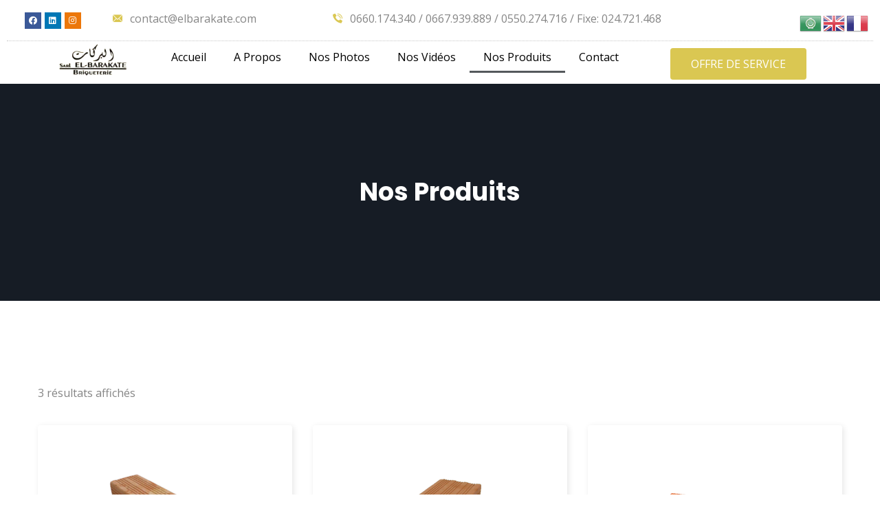

--- FILE ---
content_type: text/html; charset=UTF-8
request_url: https://elbarakate.com/nos-produits/
body_size: 89194
content:
<!DOCTYPE html>
<html lang="fr-FR">
<head>
	<meta charset="UTF-8">
	<meta name="viewport" content="width=device-width, initial-scale=1.0, viewport-fit=cover" />		<meta name='robots' content='index, follow, max-image-preview:large, max-snippet:-1, max-video-preview:-1' />

	<!-- This site is optimized with the Yoast SEO plugin v26.5 - https://yoast.com/wordpress/plugins/seo/ -->
	<title>Nos Produits - BRIQUETERIE SARL EL BARAKATE</title>
	<meta name="description" content="Notre entreprise est l’une des meilleures briqueteries en Algérie créé en 2003. Elle est spécialisée dans la fabrication des briques rouges avec des modèles toujours plus innovants pour le secteur de la Construction. La satisfaction de nos clients est le point le plus important de notre société. Nous accordons beaucoup d’importance à l’éthique de travail et notre comportement équitable et honnête permet d’être une entreprise exemplaire. Nos Produits/ BRIQUES 08 Trous, BRIQUES 12 Trous, HOURDIS 15/20." />
	<link rel="canonical" href="https://elbarakate.com/nos-produits/" />
	<meta property="og:locale" content="fr_FR" />
	<meta property="og:type" content="article" />
	<meta property="og:title" content="Nos Produits - BRIQUETERIE SARL EL BARAKATE" />
	<meta property="og:description" content="Notre entreprise est l’une des meilleures briqueteries en Algérie créé en 2003. Elle est spécialisée dans la fabrication des briques rouges avec des modèles toujours plus innovants pour le secteur de la Construction. La satisfaction de nos clients est le point le plus important de notre société. Nous accordons beaucoup d’importance à l’éthique de travail et notre comportement équitable et honnête permet d’être une entreprise exemplaire. Nos Produits/ BRIQUES 08 Trous, BRIQUES 12 Trous, HOURDIS 15/20." />
	<meta property="og:url" content="https://elbarakate.com/nos-produits/" />
	<meta property="og:site_name" content="BRIQUETERIE SARL EL BARAKATE" />
	<meta property="article:publisher" content="https://web.facebook.com/sarlelbarakate" />
	<meta property="article:modified_time" content="2022-05-01T12:32:36+00:00" />
	<meta property="og:image" content="https://elbarakate.com/wp-content/uploads/2022/05/logo-removebg-preview.png" />
	<meta property="og:image:width" content="310" />
	<meta property="og:image:height" content="142" />
	<meta property="og:image:type" content="image/png" />
	<meta name="twitter:card" content="summary_large_image" />
	<script type="application/ld+json" class="yoast-schema-graph">{"@context":"https://schema.org","@graph":[{"@type":"WebPage","@id":"https://elbarakate.com/nos-produits/","url":"https://elbarakate.com/nos-produits/","name":"Nos Produits - BRIQUETERIE SARL EL BARAKATE","isPartOf":{"@id":"https://elbarakate.com/#website"},"primaryImageOfPage":{"@id":"https://elbarakate.com/nos-produits/#primaryimage"},"image":{"@id":"https://elbarakate.com/nos-produits/#primaryimage"},"thumbnailUrl":"https://elbarakate.com/wp-content/uploads/2022/05/produits-1.png","datePublished":"2015-12-10T13:29:09+00:00","dateModified":"2022-05-01T12:32:36+00:00","description":"Notre entreprise est l’une des meilleures briqueteries en Algérie créé en 2003. Elle est spécialisée dans la fabrication des briques rouges avec des modèles toujours plus innovants pour le secteur de la Construction. La satisfaction de nos clients est le point le plus important de notre société. Nous accordons beaucoup d’importance à l’éthique de travail et notre comportement équitable et honnête permet d’être une entreprise exemplaire. Nos Produits/ BRIQUES 08 Trous, BRIQUES 12 Trous, HOURDIS 15/20.","breadcrumb":{"@id":"https://elbarakate.com/nos-produits/#breadcrumb"},"inLanguage":"fr-FR","potentialAction":[{"@type":"ReadAction","target":["https://elbarakate.com/nos-produits/"]}]},{"@type":"ImageObject","inLanguage":"fr-FR","@id":"https://elbarakate.com/nos-produits/#primaryimage","url":"https://elbarakate.com/wp-content/uploads/2022/05/produits-1.png","contentUrl":"https://elbarakate.com/wp-content/uploads/2022/05/produits-1.png","width":500,"height":500},{"@type":"BreadcrumbList","@id":"https://elbarakate.com/nos-produits/#breadcrumb","itemListElement":[{"@type":"ListItem","position":1,"name":"Accueil","item":"https://elbarakate.com/"},{"@type":"ListItem","position":2,"name":"Nos Produits"}]},{"@type":"WebSite","@id":"https://elbarakate.com/#website","url":"https://elbarakate.com/","name":"BRIQUETERIE SARL EL BARAKATE","description":"BRIQUES 08 T / 12 T * HOURDIS 15/20","publisher":{"@id":"https://elbarakate.com/#organization"},"potentialAction":[{"@type":"SearchAction","target":{"@type":"EntryPoint","urlTemplate":"https://elbarakate.com/?s={search_term_string}"},"query-input":{"@type":"PropertyValueSpecification","valueRequired":true,"valueName":"search_term_string"}}],"inLanguage":"fr-FR"},{"@type":"Organization","@id":"https://elbarakate.com/#organization","name":"SARL EL BARAKATE","url":"https://elbarakate.com/","logo":{"@type":"ImageObject","inLanguage":"fr-FR","@id":"https://elbarakate.com/#/schema/logo/image/","url":"https://elbarakate.com/wp-content/uploads/2022/05/logo-removebg-preview.png","contentUrl":"https://elbarakate.com/wp-content/uploads/2022/05/logo-removebg-preview.png","width":310,"height":142,"caption":"SARL EL BARAKATE"},"image":{"@id":"https://elbarakate.com/#/schema/logo/image/"},"sameAs":["https://web.facebook.com/sarlelbarakate"]}]}</script>
	<!-- / Yoast SEO plugin. -->


<link rel='dns-prefetch' href='//fonts.googleapis.com' />
<link rel='preconnect' href='https://fonts.gstatic.com' crossorigin />
<link rel="alternate" type="application/rss+xml" title="BRIQUETERIE SARL EL BARAKATE &raquo; Flux" href="https://elbarakate.com/feed/" />
<link rel="alternate" type="application/rss+xml" title="BRIQUETERIE SARL EL BARAKATE &raquo; Flux des commentaires" href="https://elbarakate.com/comments/feed/" />
<link rel="alternate" type="application/rss+xml" title="BRIQUETERIE SARL EL BARAKATE &raquo; Flux pour Produits" href="https://elbarakate.com/nos-produits/feed/" />
<style id='wp-img-auto-sizes-contain-inline-css' type='text/css'>
img:is([sizes=auto i],[sizes^="auto," i]){contain-intrinsic-size:3000px 1500px}
/*# sourceURL=wp-img-auto-sizes-contain-inline-css */
</style>
<style id='wp-emoji-styles-inline-css' type='text/css'>

	img.wp-smiley, img.emoji {
		display: inline !important;
		border: none !important;
		box-shadow: none !important;
		height: 1em !important;
		width: 1em !important;
		margin: 0 0.07em !important;
		vertical-align: -0.1em !important;
		background: none !important;
		padding: 0 !important;
	}
/*# sourceURL=wp-emoji-styles-inline-css */
</style>
<link rel='stylesheet' id='wp-block-library-css' href='https://elbarakate.com/wp-includes/css/dist/block-library/style.min.css?ver=03b0a6776d1202f5b909204f1e8c86bb' type='text/css' media='all' />
<style id='wp-block-paragraph-inline-css' type='text/css'>
.is-small-text{font-size:.875em}.is-regular-text{font-size:1em}.is-large-text{font-size:2.25em}.is-larger-text{font-size:3em}.has-drop-cap:not(:focus):first-letter{float:left;font-size:8.4em;font-style:normal;font-weight:100;line-height:.68;margin:.05em .1em 0 0;text-transform:uppercase}body.rtl .has-drop-cap:not(:focus):first-letter{float:none;margin-left:.1em}p.has-drop-cap.has-background{overflow:hidden}:root :where(p.has-background){padding:1.25em 2.375em}:where(p.has-text-color:not(.has-link-color)) a{color:inherit}p.has-text-align-left[style*="writing-mode:vertical-lr"],p.has-text-align-right[style*="writing-mode:vertical-rl"]{rotate:180deg}
/*# sourceURL=https://elbarakate.com/wp-includes/blocks/paragraph/style.min.css */
</style>

<style id='classic-theme-styles-inline-css' type='text/css'>
/*! This file is auto-generated */
.wp-block-button__link{color:#fff;background-color:#32373c;border-radius:9999px;box-shadow:none;text-decoration:none;padding:calc(.667em + 2px) calc(1.333em + 2px);font-size:1.125em}.wp-block-file__button{background:#32373c;color:#fff;text-decoration:none}
/*# sourceURL=/wp-includes/css/classic-themes.min.css */
</style>
<link rel='stylesheet' id='contact-form-7-css' href='https://elbarakate.com/wp-content/plugins/contact-form-7/includes/css/styles.css?ver=6.1.4' type='text/css' media='all' />
<link rel='stylesheet' id='gaviasthemer-update-css' href='https://elbarakate.com/wp-content/plugins/inusti-themer/assets/css/update.css?ver=03b0a6776d1202f5b909204f1e8c86bb' type='text/css' media='all' />
<style id='woocommerce-inline-inline-css' type='text/css'>
.woocommerce form .form-row .required { visibility: visible; }
/*# sourceURL=woocommerce-inline-inline-css */
</style>
<link rel='stylesheet' id='wcz-frontend-css' href='https://elbarakate.com/wp-content/plugins/woocustomizer/assets/css/frontend.css?ver=2.6.3' type='text/css' media='all' />
<link rel='stylesheet' id='brands-styles-css' href='https://elbarakate.com/wp-content/plugins/woocommerce/assets/css/brands.css?ver=10.3.6' type='text/css' media='all' />
<link rel='stylesheet' id='elementor-icons-css' href='https://elbarakate.com/wp-content/plugins/elementor/assets/lib/eicons/css/elementor-icons.min.css?ver=5.21.0' type='text/css' media='all' />
<link rel='stylesheet' id='elementor-frontend-css' href='https://elbarakate.com/wp-content/plugins/elementor/assets/css/frontend.min.css?ver=3.15.1' type='text/css' media='all' />
<link rel='stylesheet' id='swiper-css' href='https://elbarakate.com/wp-content/plugins/elementor/assets/lib/swiper/css/swiper.min.css?ver=5.3.6' type='text/css' media='all' />
<link rel='stylesheet' id='elementor-post-5466-css' href='https://elbarakate.com/wp-content/uploads/elementor/css/post-5466.css?ver=1660898768' type='text/css' media='all' />
<link rel='stylesheet' id='gva-element-base-css' href='https://elbarakate.com/wp-content/plugins/inusti-themer/elementor/assets/css/base.css?ver=03b0a6776d1202f5b909204f1e8c86bb' type='text/css' media='all' />
<link rel='stylesheet' id='elementor-pro-css' href='https://elbarakate.com/wp-content/plugins/elementor-pro/assets/css/frontend.min.css?ver=3.7.3' type='text/css' media='all' />
<link rel='stylesheet' id='font-awesome-5-all-css' href='https://elbarakate.com/wp-content/plugins/elementor/assets/lib/font-awesome/css/all.min.css?ver=3.15.1' type='text/css' media='all' />
<link rel='stylesheet' id='font-awesome-4-shim-css' href='https://elbarakate.com/wp-content/plugins/elementor/assets/lib/font-awesome/css/v4-shims.min.css?ver=3.15.1' type='text/css' media='all' />
<link rel='stylesheet' id='elementor-post-13136-css' href='https://elbarakate.com/wp-content/uploads/elementor/css/post-13136.css?ver=1660898768' type='text/css' media='all' />
<link rel='stylesheet' id='elementor-post-13208-css' href='https://elbarakate.com/wp-content/uploads/elementor/css/post-13208.css?ver=1680824053' type='text/css' media='all' />
<style id='wcz-customizer-custom-css-inline-css' type='text/css'>
body.woocommerce form.woocommerce-ordering{display:none !important;}body.single-product .product_meta .posted_in{display:none !important;}
/*# sourceURL=wcz-customizer-custom-css-inline-css */
</style>
<link rel="preload" as="style" href="https://fonts.googleapis.com/css?family=Open%20Sans&#038;display=swap&#038;ver=1651622670" /><link rel="stylesheet" href="https://fonts.googleapis.com/css?family=Open%20Sans&#038;display=swap&#038;ver=1651622670" media="print" onload="this.media='all'"><noscript><link rel="stylesheet" href="https://fonts.googleapis.com/css?family=Open%20Sans&#038;display=swap&#038;ver=1651622670" /></noscript><link rel='stylesheet' id='inusti-fonts-css' href='https://fonts.googleapis.com/css2?family=Poppins:wght@400;500;600;700&#038;display=swap&#038;display=swap' type='text/css' media='all' />
<link rel='stylesheet' id='dashicons-css' href='https://elbarakate.com/wp-includes/css/dashicons.min.css?ver=03b0a6776d1202f5b909204f1e8c86bb' type='text/css' media='all' />
<link rel='stylesheet' id='owl-carousel-css' href='https://elbarakate.com/wp-content/themes/inusti/js/owl-carousel/assets/owl.carousel.css?ver=03b0a6776d1202f5b909204f1e8c86bb' type='text/css' media='all' />
<link rel='stylesheet' id='magnific-css' href='https://elbarakate.com/wp-content/themes/inusti/js/magnific/magnific-popup.css?ver=03b0a6776d1202f5b909204f1e8c86bb' type='text/css' media='all' />
<link rel='stylesheet' id='fontawesome-css' href='https://elbarakate.com/wp-content/themes/inusti/css/fontawesome/css/all.css?ver=03b0a6776d1202f5b909204f1e8c86bb' type='text/css' media='all' />
<link rel='stylesheet' id='inusti-style-css' href='https://elbarakate.com/wp-content/themes/inusti/style.css?ver=03b0a6776d1202f5b909204f1e8c86bb' type='text/css' media='all' />
<link rel='stylesheet' id='bootstrap-css' href='https://elbarakate.com/wp-content/themes/inusti/css/bootstrap.css?ver=1.0.2' type='text/css' media='all' />
<link rel='stylesheet' id='inusti-template-css' href='https://elbarakate.com/wp-content/themes/inusti/css/template.css?ver=1.0.2' type='text/css' media='all' />
<link rel='stylesheet' id='inusti-woocoomerce-css' href='https://elbarakate.com/wp-content/themes/inusti/css/woocommerce.css?ver=1.0.2' type='text/css' media='all' />
<link rel='stylesheet' id='inusti-parent-style-css' href='https://elbarakate.com/wp-content/themes/inusti/style.css?ver=03b0a6776d1202f5b909204f1e8c86bb' type='text/css' media='all' />
<link rel='stylesheet' id='inusti-child-style-css' href='https://elbarakate.com/wp-content/themes/inusti_child/style.css?ver=03b0a6776d1202f5b909204f1e8c86bb' type='text/css' media='all' />
<link rel='stylesheet' id='inusti-custom-style-css' href='https://elbarakate.com/wp-content/themes/inusti/css/custom_script.css?ver=03b0a6776d1202f5b909204f1e8c86bb' type='text/css' media='all' />
<style id='inusti-custom-style-inline-css' type='text/css'>
body, .tooltip, .popover, .btn-inline, #wp-calendar caption, dl, ul.gva-nav-menu > li .submenu-inner li a, ul.gva-nav-menu > li ul.submenu-inner li a,.elementor-accordion .elementor-accordion-item .elementor-tab-title a span, .milestone-block.style-1 .box-content .milestone-content .milestone-text, .milestone-block.style-1 .box-content .milestone-content .milestone-number-inner, .milestone-block.style-2 .box-content .milestone-content .milestone-number-inner,.milestone-block.style-2 .box-content .milestone-content .milestone-text, .gsc-pricing.style-1 .content-inner .plan-price, .gsc-tabs-content .nav_tabs > li a, .gva-locations-map .gm-style-iw div .marker .info, .gsc-work-process .box-content .number-text, social-networks-post > li.title-share, #comments ol.comment-list li #respond #reply-title #cancel-comment-reply-link,.woocommerce-page .content-page-inner input.button, .woocommerce-page .content-page-inner a.button, .woocommerce-cart-form__contents thead tr th, .woocommerce-cart-form__contents .woocommerce-cart-form__cart-item td.product-name, .woocommerce .button[type*="submit"]{ font-family:Open Sans,sans-serif;}
/*# sourceURL=inusti-custom-style-inline-css */
</style>
<link rel='stylesheet' id='inusti-custom-style-color-css' href='https://elbarakate.com/wp-content/themes/inusti/css/custom_script.css?ver=03b0a6776d1202f5b909204f1e8c86bb' type='text/css' media='all' />
<style id='inusti-custom-style-color-inline-css' type='text/css'>
.btn-primary { background-color: #DAC752; border-color: #DAC752;}.btn-primary.disabled, .btn-primary:disabled { background-color: #DAC752; border-color: #DAC752;}.btn-outline-primary { color: #DAC752; border-color: #DAC752;}.btn-outline-primary:hover { background-color: #DAC752; border-color: #DAC752;}.btn-outline-primary.disabled, .btn-outline-primary:disabled { color: #DAC752;}.btn-outline-primary:not(:disabled):not(.disabled):active, .btn-outline-primary:not(:disabled):not(.disabled).active, .show > .btn-outline-primary.dropdown-toggle { background-color: #DAC752; border-color: #DAC752;}.btn-link:hover { color: #DAC752;}.dropdown-item.active, .dropdown-item:active { background-color: #DAC752;}.custom-control-input:checked ~ .custom-control-label::before { background-color: #DAC752;}.custom-checkbox .custom-control-input:checked ~ .custom-control-label::before { background-color: #DAC752;}.custom-checkbox .custom-control-input:indeterminate ~ .custom-control-label::before { background-color: #DAC752;}.custom-radio .custom-control-input:checked ~ .custom-control-label::before { background-color: #DAC752;}.nav-pills .nav-link.active, .nav-pills .show > .nav-link { background-color: #DAC752;}.page-link:hover { color: #DAC752;}.page-item.active .page-link { color: #fff; background-color: #DAC752; border-color: #DAC752;}.badge-primary { color: #212529; background-color: #DAC752;}.progress-bar { background-color: #DAC752;}.list-group-item.active { color: #fff; background-color: #DAC752; border-color: #DAC752;}.bg-primary { background-color: #DAC752 !important;}.border-primary { border-color: #DAC752 !important; } a:hover { color: #DAC752;}ul.feature-list > li:after, ul.list-style-1 > li:after { color: #DAC752;}ul.list-style-2 > li { color: #DAC752;}.pager .paginations a:hover { color: #DAC752; border-color: #DAC752;}.pager .paginations a.active { background: #DAC752; border-color: #DAC752; color: #fff;}.bg-theme { background: #DAC752 !important;}.bg-theme-2 { background: #DAC752 !important;}.text-theme { color: #DAC752 !important;}.hover-color-theme a:hover { color: #DAC752 !important;}.btn-theme, .btn, .btn-white, .btn-theme-2, .btn-black, input[type*="submit"]:not(.fa):not(.btn-theme), #tribe-events .tribe-events-button, .tribe-events-button { background: #DAC752; color: #fff;}.btn-inline { color: #DAC752;}.alert .alert_icon { color: #DAC752;}.socials a i { color: #fff; background: #DAC752;}.socials-2 li a i:hover { color: #DAC752;}.page-links > a:hover, .page-links > span:not(.page-links-title):hover { border-color: #DAC752;}.page-links > span:not(.page-links-title) { border: 1px solid #DAC752;}.page-links .post-page-numbers:hover { border-color: #DAC752;}.page-links span.post-page-numbers { border-color: #DAC752;}.lockquote { border-left: 2px solid #DAC752 !important; color: #151515;}.lockquote:before { color: #DAC752;}.wp-block-pullquote.is-style-solid-color { background: #F7F7F7; border-left: 2px solid #DAC752 !important;}.return-top { background-color: #DAC752; color: #fff;}.return-top:hover { color: #DAC752; border-color: #DAC752;}.header-mobile .topbar-mobile .topbar-left .topbar-information i { color: #DAC752;}.header-mobile .header-mobile-content .mini-cart-header a.mini-cart .mini-cart-items { background: #DAC752; color: #fff;}ul.gva-nav-menu > li > a:before { background: #DAC752;}ul.gva-nav-menu > li:hover > a, ul.gva-nav-menu > li:active > a, ul.gva-nav-menu > li:focus > a, ul.gva-nav-menu > li.current_page_parent > a { color: #DAC752;}ul.gva-nav-menu > li .submenu-inner li a:hover, ul.gva-nav-menu > li .submenu-inner li a:focus, ul.gva-nav-menu > li .submenu-inner li a:active, ul.gva-nav-menu > li ul.submenu-inner li a:hover, ul.gva-nav-menu > li ul.submenu-inner li a:focus, ul.gva-nav-menu > li ul.submenu-inner li a:active { color: #DAC752;}.gavias-off-canvas-toggle { background: #DAC752; color: #fff;}.gavias-off-canvas .off-canvas-top .top-social > a:hover { background: #DAC752; color: #fff; border-color: #DAC752;}.gavias-off-canvas .off-canvas-top .gavias-off-canvas-close:hover { background: #DAC752; color: #fff;}.gavias-off-canvas ul#menu-main-menu > li > a.active > a { color: #DAC752;}.gavias-off-canvas ul#menu-main-menu > li .submenu-inner.dropdown-menu li a:hover, #gavias-off-canvas ul#menu-main-menu > li .submenu-inner.dropdown-menu li a:focus { color: #DAC752;}.gavias-off-canvas ul#menu-main-menu > li .submenu-inner.dropdown-menu li.active > a { color: #DAC752;}.gva-offcanvas-content a:hover { color: #DAC752;}.gva-offcanvas-content .close-canvas a:hover { color: #DAC752;}.gva-offcanvas-content #gva-mobile-menu ul.gva-mobile-menu > li a:hover { color: #DAC752;}.gva-offcanvas-content #gva-mobile-menu ul.gva-mobile-menu > li.menu-item-has-children .caret:hover { color: #DAC752;}.gva-offcanvas-content #gva-mobile-menu ul.gva-mobile-menu > li ul.submenu-inner li a:hover, .gva-offcanvas-content #gva-mobile-menu ul.gva-mobile-menu > li div.submenu-inner li a:hover { color: #DAC752;}.megamenu-main .widget.widget-html ul li strong { color: #DAC752;}.col-bg-bottom-theme:after { background: #DAC752;}.bg-row-theme { background: #DAC752;}.col-bg-theme-inner > .elementor-column-wrap > .elementor-widget-wrap { background: #DAC752;}.col-bg-theme > .elementor-column-wrap { background-color: #DAC752 !important;}.gsc-team .team-position { color: #DAC752;}.gsc-team.team-horizontal .team-header .social-list a:hover { color: #DAC752 !important;}.gsc-team.team-horizontal .team-name:after { background: #DAC752;}.gsc-team.team-vertical .team-body .info { background: #DAC752;}.post-small .post .cat-links a { color: #DAC752;}.elementor-widget-wp-widget-recent-posts .post-date:before { color: #DAC752;}.elementor-widget-tabs.elementor-tabs-view-horizontal .elementor-tabs .elementor-tab-title, .elementor-widget-tabs.elementor-tabs-view-horizontal .elementor-tabs .elementor-tab-mobile-title { border-top: 2px solid #DAC752;}.elementor-widget-tabs.elementor-tabs-view-horizontal .elementor-tabs .elementor-tab-title.elementor-active, .elementor-widget-tabs.elementor-tabs-view-horizontal .elementor-tabs .elementor-tab-mobile-title.elementor-active { background: #DAC752; color: #fff; border-top: 2px solid #DAC752;}.elementor-widget-wp-widget-nav_menu ul.menu > li.current-menu-item > a { background: #DAC752; color: #fff;}.elementor-widget-wp-widget-nav_menu ul.menu > li > a:hover, .elementor-widget-wp-widget-nav_menu ul.menu > li > a:focus { background: #DAC752; color: #fff;}.elementor-widget-icon-box.icon-color-theme .elementor-icon, .elementor-widget-icon-box.icon-color-theme .elementor-icon-list-icon, .elementor-widget-icon-list.icon-color-theme .elementor-icon, .elementor-widget-icon-list.icon-color-theme .elementor-icon-list-icon { color: #DAC752;}.elementor-widget-icon-box.hover-color-theme a:hover, .elementor-widget-icon-list.hover-color-theme a:hover { color: #DAC752 !important;}.gsc-career .box-content .job-type { color: #fff; background: #DAC752;}.gva-hover-box-carousel .hover-box-item .box-content .box-icon { background: #DAC752; color: #fff;}.gsc-countdown { background: #DAC752;}.gsc-icon-box-group.style-1 .icon-box-item-content .icon-box-item-inner .box-icon i { color: #DAC752;}.gsc-icon-box-group.style-1 .icon-box-item-content .icon-box-item-inner .box-icon svg { fill: #DAC752;}.gsc-icon-box-styles.style-1 .icon-box-inner .box-icon { background: #DAC752;}.gsc-icon-box-styles.style-2 .box-icon { background: #DAC752;}.milestone-block.style-2 .box-content .milestone-icon .icon { color: #DAC752;}.milestone-block.style-2 .box-content .milestone-icon .icon svg { fill: #DAC752;}.gsc-heading .heading-video .video-link { color: #fff; background: #DAC752;}.gsc-heading .title .highlight, .gsc-heading .title strong { color: #DAC752;}.gsc-heading .sub-title > span:after { background: #DAC752;}.gsc-image-content.skin-v1 .content-box { background: #DAC752; color: #fff;}.gsc-image-content.skin-v1 .content-box:before { border-bottom: 20px solid #DAC752;}.gsc-image-content.skin-v2 { background: #DAC752;}.gsc-image-content.skin-v2:before { border-top: 60px solid #DAC752;}@media (max-width: 575.98px) { .gsc-image-content.skin-v2:before { border-top: 30px solid #DAC752;}}.gsc-image-content.skin-v4 .box-content .read-more svg { fill: #DAC752;}.gva-posts-grid .posts-grid-filter ul.nav-tabs > li > a.active { color: #DAC752;}.gva-testimonial .testimonial-name { color: #DAC752;}.gva-testimonial .testimonial-image { border: 2px solid #DAC752;}.gva-testimonial.style-1 .testimonial-item:before { color: #fff; background: #DAC752;}.gsc-video-box.style-1 .video-action { background: #DAC752;}.gsc-video-box.style-2 .video-inner .video-action .popup-video { background: #DAC752; color: #fff;}.gva-video-carousel .video-item-inner .video-link { background: #DAC752;}.gsc-pricing.style-1 .content-inner .plan-price .price-value { color: #DAC752;}.gsc-pricing.style-1 .content-inner .plan-price .interval { color: #DAC752;}.gsc-pricing.style-1 .content-inner .plan-list li .icon { color: #DAC752;}.gsc-pricing.style-2 .content-inner .price-meta .plan-price .price-value { color: #DAC752;}.gsc-pricing.style-2 .content-inner .price-meta .plan-price .interval { color: #DAC752;}.gsc-tabs-content .nav_tabs > li a:before { background: #DAC752;}.gsc-tabs-content .tab-content .tab-pane .tab-content-item ul > li:after { color: #DAC752;}.gva-locations-map .makers .location-item .maker-item-inner .right .location-title:hover { color: #DAC752;}.gva-locations-map .makers .location-item .maker-item-inner:hover .location-title, .gva-locations-map .makers .location-item .maker-item-inner.active .location-title { color: #DAC752;}.gva-locations-map .makers .location-item .maker-item-inner:hover .icon, .gva-locations-map .makers .location-item .maker-item-inner.active .icon { color: #DAC752;}.gsc-work-process .box-content .number-text { background: #DAC752; color: #fff;}.service-item.style-1 .service-icon { background: #DAC752; color: #fff;}.service-item.style-1 .read-more a:hover { border-color: #DAC752; color: #DAC752;}.service-item.style-1:hover .service-content { border-bottom: 2px solid #DAC752;}.service-item.style-1:hover .read-more a { border-color: #DAC752; color: #DAC752;}.active.center .service-item.style-1 .service-content { border-bottom: 2px solid #DAC752;}.active.center .service-item.style-1 .read-more a { border-color: #DAC752; color: #DAC752;}.widget .widget-title:after, .widget .widgettitle:after, .widget .wpb_singleimage_heading:after, .wpb_single_image .widget-title:after, .wpb_single_image .widgettitle:after, .wpb_single_image .wpb_singleimage_heading:after, .wpb_content_element .widget-title:after, .wpb_content_element .widgettitle:after, .wpb_content_element .wpb_singleimage_heading:after { background: #DAC752;}.color-theme .widget-title, .color-theme .widgettitle { color: #DAC752 !important;}.wp-sidebar ul li a:hover, .elementor-widget-sidebar ul li a:hover { color: #DAC752;}.wp-sidebar .post-author, .wp-sidebar .post-date, .elementor-widget-sidebar .post-author, .elementor-widget-sidebar .post-date { color: #DAC752;}.gva-main-search .gva-search input.input-search { background: #DAC752; color: #fff;}.wp-footer .footer-widgets .widget_categories a:hover, #wp-footer .footer-widgets .widget_archive a:hover, #wp-footer .footer-widgets .wp-sidebar .widget_nav_menu a:hover, #wp-footer .footer-widgets #wp-footer .widget_nav_menu a:hover, #wp-footer .footer-widgets .elementor-widget-sidebar .widget_nav_menu a:hover, #wp-footer .footer-widgets .widget_pages a:hover, #wp-footer .footer-widgets .widget_meta a:hover { color: #DAC752 !important;}.wp-footer .footer-widgets .widget_tag_cloud .tagcloud > a:hover { border-color: #DAC752; color: #fff;}.widget_calendar .wp-calendar-table td a { color: #DAC752;}.widget_calendar .wp-calendar-table #today { color: #DAC752;}.widget_calendar .wp-calendar-table #today:after { background: #DAC752;}.widget_tag_cloud .tagcloud > a:hover { background: #DAC752; color: #fff;}.widget_categories ul > li > a:hover, .widget_archive ul > li > a:hover, .wp-sidebar .widget_nav_menu ul > li > a:hover, #wp-footer .widget_nav_menu ul > li > a:hover, .elementor-widget-sidebar .widget_nav_menu ul > li > a:hover, .widget_pages ul > li > a:hover, .widget_meta ul > li > a:hover { color: #DAC752;}.widget_rss ul > li a .post-date, .widget_recent_entries ul > li a .post-date, .gva_widget_recent_entries ul > li a .post-date { color: #DAC752;}.widget_rss > ul li .rss-date { color: #DAC752;}.support-box .phone a { color: #DAC752;}.post:not(.post-single-content) .post-thumbnail .entry-date { background: #DAC752; color: #fff;}.post:not(.post-single-content) .entry-content .content-inner .entry-meta i { color: #DAC752;}.post:not(.post-single-content) .tag-links > a:hover { background: #DAC752; color: #fff;}.post:not(.post-single-content):hover .entry-content { border-bottom-color: #DAC752;}.post:not(.post-single-content):hover .entry-content .content-inner .entry-title:after { background: #DAC752;}.post .post-style-2 .entry-content .entry-meta .right i { color: #DAC752;}.post .post-style-2 .entry-content .read-more svg { fill: #DAC752;}.post .post-style-2:hover .entry-content .entry-meta .left { border-color: #DAC752;}.post-block-small .post-content .post-date { color: #DAC752;}.post.post-single-content .post-thumbnail .entry-date { background: #DAC752; color: #fff;}.post.post-single-content .entry-content .entry-meta .meta-inline > span i { color: #DAC752;}.post.post-single-content .entry-content .entry-meta .meta-inline .entry-date { color: #DAC752;}.post.post-single-content .entry-content .cat-links i { color: #DAC752;}.post.post-single-content .entry-content .cat-links a:hover { color: #DAC752;}.post.post-single-content .entry-content .post-content input[type="submit"] { background: #DAC752; color: #fff;}.post.post-single-content .tag-links > a:hover { background: #DAC752; color: #fff;}.post-nav-links span:hover, .post-nav-links a:hover { color: #DAC752; border-color: #DAC752;}.post-nav-links span.active, .post-nav-links span.current, .post-nav-links a.active, .post-nav-links a.current { background: #DAC752; border-color: #DAC752; color: #fff;}.social-networks-post > li:not(.title-share) a:hover { background: #DAC752; color: #fff; border-color: #DAC752;}.post-navigation a:hover { background: #DAC752; color: #fff;}.tribe-event-list-block .tribe-event-left .content-inner .tribe-start-date { background: #DAC752; color: #fff;}.tribe-event-list-block .tribe-event-right .content-inner .tribe-events-event-meta .icon { color: #DAC752;}.tribe-events .tribe-events-c-ical__link { border-color: #DAC752; color: #DAC752;}.tribe-events .tribe-events-c-ical__link:hover, .tribe-events .tribe-events-c-ical__link:active, .tribe-events .tribe-events-c-ical__link:focus { background-color: #DAC752;}.tribe-common .tribe-common-c-btn, .tribe-common a.tribe-common-c-btn { background: #DAC752;}.tribe-common .tribe-common-c-btn:hover, .tribe-common .tribe-common-c-btn:active, .tribe-common .tribe-common-c-btn:focus, .tribe-common a.tribe-common-c-btn:hover, .tribe-common a.tribe-common-c-btn:active, .tribe-common a.tribe-common-c-btn:focus { background: #DAC752;}.tribe-events-single .tribe-events-schedule .icon { color: #DAC752;}.tribe-events-single .tribe-events-event-meta .tribe-event-single-detail .tribe-event-single-meta-detail > div .icon { color: #DAC752;}.tribe-events-single .tribe-events-event-meta .tribe-event-meta-bottom .event-single-organizer > .content-inner .meta-item .icon svg { fill: #DAC752;}.tribe-events-single .tribe-events-event-meta .tribe-event-meta-bottom .event-single-venue > .content-inner { background: #DAC752; color: #fff;}.tribe-events-single .tribe-events-event-meta .tribe-event-meta-bottom .event-single-venue > .content-inner:after { background: #DAC752;}.post-type-archive-tribe_events table.tribe-events-calendar tbody td .tribe-events-tooltip .tribe-events-event-body .tribe-event-duration { color: #DAC752;}.post-type-archive-tribe_events table.tribe-events-calendar tbody td:hover { border-bottom: 2px solid #DAC752 !important;}.portfolio-filter ul.nav-tabs > li > a:after { background: #DAC752;}.portfolio-v1 .images .link:hover { background: #DAC752; color: #fff;}.portfolio-v1 .portfolio-content .content-inner .portfolio-meta:after { background: #DAC752;}.portfolio-v1:hover .portfolio-content .content-inner, .portfolio-v1:active .portfolio-content .content-inner, .portfolio-v1:focus .portfolio-content .content-inner { background: #DAC752; border-color: #DAC752;}.portfolio-v2 .images a.link-image-content:after { background: #DAC752;}.portfolio-v2 .images .link:hover { color: #DAC752;}.team-progress-wrapper .team__progress .team__progress-bar { background: #DAC752;}.team-block.team-v1:hover { border-color: #DAC752;}.team-block.team-v1 .socials-team .gva-social:hover, .team-block.team-v1 .socials-team .gva-social:focus, .team-block.team-v1 .socials-team .gva-social:active { background: #DAC752;}.team-block.team-v2 .team-image .socials-team a { background: #DAC752;}.team-block-single .heading:after, .team-block-single .heading-contact:after { background: #DAC752;}.team-block-single .team-quote:after { color: #DAC752;}.team-block-single .socials-team a:hover { background: #DAC752; border-color: #DAC752;}.pagination .disabled { background: #DAC752;}.pagination .current { background: #DAC752;}.not-found-wrapper .not-found-home > a { background: #DAC752;}.not-found-wrapper .not-found-home > a:hover, .not-found-wrapper .not-found-home > a:active, .not-found-wrapper .not-found-home > a:after { background: #DAC752;}.content-page-index .post-masonry-index .post.sticky .entry-content:after { color: #DAC752;}.newsletter-form input[type="email"] { border-bottom: 4px solid #DAC752;}.newsletter-form .form-action input{ background: none!important;}.newsletter-form .form-action:hover { background: #DAC752; color: #fff;}.comments .comments-title:after { background: #DAC752;}.comments #add_review_button, #comments #submit { background: #DAC752; color: #fff;}.comments #reply-title { color: #DAC752;}.comments ol.comment-list .the-comment .comment-info:after { background: #DAC752;}.comments ol.comment-list .the-comment .comment-info a:hover { color: #DAC752;}.comments ol.comment-list .the-comment .comment-action-wrap a { color: #DAC752;}.pingbacklist > li .the-comment .comment-info:after { background: #DAC752;}.pingbacklist > li .the-comment .comment-info a:hover { color: #DAC752;}.pingbacklist > li .the-comment .comment-action-wrap a { color: #DAC752;}.cld-like-dislike-wrap .cld-like-wrap { color: #DAC752;}.cld-like-dislike-wrap .cld-like-wrap a { color: #DAC752;}.custom-breadcrumb .breadcrumb { color: #DAC752;}.owl-carousel .owl-dots .owl-dot.active, .flex-control-nav .owl-dots .owl-dot.active, .ctf-tweets .owl-dots .owl-dot.active { background: #DAC752;}ul.nav-tabs > li > a:hover, ul.nav-tabs > li > a:focus, ul.nav-tabs > li > a:active { color: #DAC752;}ul.nav-tabs > li.active > a { background: #DAC752 !important;}.btn-slider-white { color: #DAC752;}.btn-slider-white:hover, .btn-slider-white:focus, .btn-slider-white:active { background: #DAC752;}.tweet-1 .ctf-type-usertimeline { background: #DAC752;}.tweet-1 .ctf-type-usertimeline .ctf-tweets .ctf-item svg:hover, .tweet-1 .ctf-type-usertimeline .ctf-tweets .ctf-item i:hover { color: #DAC752;}.tweet-2 .ctf-type-usertimeline .ctf-item .ctf-tweet-text a { color: #DAC752;}.tweet-2 .ctf-type-usertimeline .ctf-item .ctf-tweet-text a:hover, .tweet-2 .ctf-type-usertimeline .ctf-item .ctf-tweet-text a:focus { color: #DAC752;}.tweet-2 .ctf-type-usertimeline .ctf-item .ctf-author-box .ctf-author-box-link .ctf-author-screenname { color: #DAC752 !important;}.select2-container .select2-dropdown ul.select2-results__options li.select2-results__option--highlighted { color: #DAC752;}.select2-container .select2-dropdown ul.select2-results__options li[aria-selected="true"] { color: #DAC752;}.select2-container .select2-selection .select2-selection__rendered .select2-selection__clear { background: #DAC752;}.select2-selection.select2-selection--multiple .select2-selection__rendered li.select2-selection__choice .select2-selection__choice__remove { background: #DAC752;}.woocommerce-tab-product-info .submit { background: #DAC752;}.minibasket.light i { color: #DAC752;}.able.variations a.reset_variations { color: #DAC752 !important; display: none;}.single-product .social-networks > li a:hover { color: #DAC752;}.single-product .image_frame .woocommerce-product-gallery__trigger:hover { background: #DAC752;}.single-product .image_frame .onsale { background: #DAC752;}.single-product ol.flex-control-nav.flex-control-thumbs .owl-item img.flex-active { border: 1px solid #DAC752;}.single-product .product-single-main.product-type-grouped table.group_table tr td.label a:hover, .single-product .product-single-main.product-type-grouped table.group_table tr td label a:hover { color: #DAC752;}.single-product .entry-summary .woocommerce-product-rating .woocommerce-review-link:hover { color: #DAC752;}.single-product .entry-summary .price { color: #DAC752;}.single-product .product-single-inner .cart .button:hover, .single-product .product-single-inner .add-cart .button:hover { background: #DAC752;}.single-product .product-single-inner .yith-wcwl-add-to-wishlist a { background: #DAC752;}.single-product .product-single-inner .yith-wcwl-add-to-wishlist a:hover { background: #DAC752;}.single-product .product-single-inner a.compare { background: #DAC752;}.single-product .product-single-inner a.compare:hover { background: #DAC752;}.single-product .product-single-inner form.cart .table-product-group td.label a:hover { color: #DAC752;}.single-product .product-single-inner form.cart .add-cart button { background: #DAC752;}.single-product .product-single-inner form.cart .add-cart button:hover { background: #DAC752;}.single-product .product_meta > span a:hover { color: #DAC752;}.woocommerce-account .woocommerce-MyAccount-navigation ul > li.is-active a { color: #DAC752;}.woocommerce #breadcrumb a:hover { color: #DAC752;}.woocommerce-page .content-page-inner input.button, .woocommerce-page .content-page-inner a.button { background: #DAC752;}.woocommerce-page .content-page-inner input.button:hover, .woocommerce-page .content-page-inner a.button:hover { background: #DAC752;}.woocommerce-cart-form__contents .woocommerce-cart-form__cart-item td.product-remove a.remove { background: #DAC752;}.shop-loop-actions .quickview a:hover, .shop-loop-actions .yith-wcwl-add-to-wishlist a:hover, .shop-loop-actions .yith-compare a:hover, .shop-loop-actions .add-to-cart a:hover { background: #DAC752;}.shop-loop-price .price { color: #DAC752;}.gva-countdown .countdown-times > div.day { color: #DAC752;}.product_list_widget.cart_list .widget-product .name a:hover { color: #DAC752 !important;}.product_list_widget.cart_list .widget-product .remove { background: #DAC752;}.woo-display-mode > a:hover, .woo-display-mode > a:active, .woo-display-mode > a:focus, .woo-display-mode > a.active { background: #DAC752;}.filter-sidebar .filter-sidebar-inner.layout-offcavas .filter-close { background: #DAC752;}.woocommerce .button[type*="submit"] { background: #DAC752; color: #fff;}.woocommerce .button[type*="submit"]:hover { background: #DAC752;}.widget.widget_layered_nav ul > li a:hover { color: #DAC752;}.widget.widget_product_categories li.current-cat > a { color: #DAC752 !important;}.widget.widget_product_categories ul.product-categories > li.has-sub .cat-caret:hover { color: #DAC752;}.widget.widget_product_categories ul.product-categories > li ul a:hover { color: #DAC752;}.not-found-wrapper{background-color: #1F2230; }
/*# sourceURL=inusti-custom-style-color-inline-css */
</style>
<link rel='stylesheet' id='google-fonts-1-css' href='https://fonts.googleapis.com/css?family=Roboto%3A100%2C100italic%2C200%2C200italic%2C300%2C300italic%2C400%2C400italic%2C500%2C500italic%2C600%2C600italic%2C700%2C700italic%2C800%2C800italic%2C900%2C900italic%7CRoboto+Slab%3A100%2C100italic%2C200%2C200italic%2C300%2C300italic%2C400%2C400italic%2C500%2C500italic%2C600%2C600italic%2C700%2C700italic%2C800%2C800italic%2C900%2C900italic&#038;display=auto&#038;ver=03b0a6776d1202f5b909204f1e8c86bb' type='text/css' media='all' />
<link rel='stylesheet' id='elementor-icons-shared-0-css' href='https://elbarakate.com/wp-content/plugins/elementor/assets/lib/font-awesome/css/fontawesome.min.css?ver=5.15.3' type='text/css' media='all' />
<link rel='stylesheet' id='elementor-icons-fa-brands-css' href='https://elbarakate.com/wp-content/plugins/elementor/assets/lib/font-awesome/css/brands.min.css?ver=5.15.3' type='text/css' media='all' />
<link rel='stylesheet' id='elementor-icons-fa-solid-css' href='https://elbarakate.com/wp-content/plugins/elementor/assets/lib/font-awesome/css/solid.min.css?ver=5.15.3' type='text/css' media='all' />
<link rel="preconnect" href="https://fonts.gstatic.com/" crossorigin><script type="text/javascript" src="https://elbarakate.com/wp-includes/js/jquery/jquery.min.js?ver=3.7.1" id="jquery-core-js"></script>
<script type="text/javascript" src="https://elbarakate.com/wp-includes/js/jquery/jquery-migrate.min.js?ver=3.4.1" id="jquery-migrate-js"></script>
<script type="text/javascript" src="https://elbarakate.com/wp-content/plugins/woocommerce/assets/js/jquery-blockui/jquery.blockUI.min.js?ver=2.7.0-wc.10.3.6" id="wc-jquery-blockui-js" defer="defer" data-wp-strategy="defer"></script>
<script type="text/javascript" src="https://elbarakate.com/wp-content/plugins/woocommerce/assets/js/js-cookie/js.cookie.min.js?ver=2.1.4-wc.10.3.6" id="wc-js-cookie-js" defer="defer" data-wp-strategy="defer"></script>
<script type="text/javascript" id="woocommerce-js-extra">
/* <![CDATA[ */
var woocommerce_params = {"ajax_url":"/wp-admin/admin-ajax.php","wc_ajax_url":"/?wc-ajax=%%endpoint%%&elementor_page_id=0","i18n_password_show":"Afficher le mot de passe","i18n_password_hide":"Masquer le mot de passe"};
//# sourceURL=woocommerce-js-extra
/* ]]> */
</script>
<script type="text/javascript" src="https://elbarakate.com/wp-content/plugins/woocommerce/assets/js/frontend/woocommerce.min.js?ver=10.3.6" id="woocommerce-js" defer="defer" data-wp-strategy="defer"></script>
<script type="text/javascript" src="https://elbarakate.com/wp-content/plugins/elementor/assets/lib/font-awesome/js/v4-shims.min.js?ver=3.15.1" id="font-awesome-4-shim-js"></script>
<script type="text/javascript" src="https://elbarakate.com/wp-content/themes/inusti/js/popper.js?ver=03b0a6776d1202f5b909204f1e8c86bb" id="popper-js"></script>
<script type="text/javascript" src="https://elbarakate.com/wp-content/themes/inusti/js/bootstrap.js?ver=03b0a6776d1202f5b909204f1e8c86bb" id="bootstrap-js"></script>
<script type="text/javascript" src="https://elbarakate.com/wp-content/themes/inusti/js/perfect-scrollbar.jquery.min.js?ver=03b0a6776d1202f5b909204f1e8c86bb" id="perfect-scrollbar-js"></script>
<script type="text/javascript" src="https://elbarakate.com/wp-content/themes/inusti/js/magnific/jquery.magnific-popup.min.js?ver=03b0a6776d1202f5b909204f1e8c86bb" id="jquery-magnific-popup-js"></script>
<script type="text/javascript" src="https://elbarakate.com/wp-content/plugins/woocommerce/assets/js/jquery-cookie/jquery.cookie.min.js?ver=1.4.1-wc.10.3.6" id="wc-jquery-cookie-js" defer="defer" data-wp-strategy="defer"></script>
<script type="text/javascript" src="https://elbarakate.com/wp-content/plugins/elementor/assets/lib/waypoints/waypoints.min.js?ver=4.0.2" id="elementor-waypoints-js"></script>
<script type="text/javascript" src="https://elbarakate.com/wp-content/themes/inusti/js/sticky.js?ver=03b0a6776d1202f5b909204f1e8c86bb" id="sticky-js"></script>
<script type="text/javascript" src="https://elbarakate.com/wp-content/themes/inusti/js/owl-carousel/owl.carousel.min.js?ver=03b0a6776d1202f5b909204f1e8c86bb" id="owl-carousel-js"></script>
<script type="text/javascript" src="https://elbarakate.com/wp-content/themes/inusti/js/jquery.appear.js?ver=03b0a6776d1202f5b909204f1e8c86bb" id="jquery-appear-js"></script>
<script type="text/javascript" src="https://elbarakate.com/wp-includes/js/imagesloaded.min.js?ver=5.0.0" id="imagesloaded-js"></script>
<script type="text/javascript" src="https://elbarakate.com/wp-includes/js/masonry.min.js?ver=4.2.2" id="masonry-js"></script>
<script type="text/javascript" src="https://elbarakate.com/wp-includes/js/jquery/jquery.masonry.min.js?ver=3.1.2b" id="jquery-masonry-js"></script>
<script type="text/javascript" src="https://elbarakate.com/wp-content/themes/inusti/js/main.js?ver=03b0a6776d1202f5b909204f1e8c86bb" id="inusti-main-js"></script>
<script type="text/javascript" src="https://elbarakate.com/wp-content/themes/inusti/js/woocommerce.js?ver=03b0a6776d1202f5b909204f1e8c86bb" id="inusti-woocommerce-js"></script>
<script type="text/javascript" id="wc-add-to-cart-js-extra">
/* <![CDATA[ */
var wc_add_to_cart_params = {"ajax_url":"/wp-admin/admin-ajax.php","wc_ajax_url":"/?wc-ajax=%%endpoint%%&elementor_page_id=0","i18n_view_cart":"Voir le panier","cart_url":"https://elbarakate.com","is_cart":"","cart_redirect_after_add":"no"};
//# sourceURL=wc-add-to-cart-js-extra
/* ]]> */
</script>
<script type="text/javascript" src="https://elbarakate.com/wp-content/plugins/woocommerce/assets/js/frontend/add-to-cart.min.js?ver=10.3.6" id="wc-add-to-cart-js" defer="defer" data-wp-strategy="defer"></script>
<link rel="https://api.w.org/" href="https://elbarakate.com/wp-json/" /><link rel="EditURI" type="application/rsd+xml" title="RSD" href="https://elbarakate.com/xmlrpc.php?rsd" />

<meta name="framework" content="Redux 4.1.26" /><script> var ajaxurl = "https://elbarakate.com/wp-admin/admin-ajax.php";</script><script> var ajaxurl = "https://elbarakate.com/wp-admin/admin-ajax.php";</script>	<noscript><style>.woocommerce-product-gallery{ opacity: 1 !important; }</style></noscript>
	<meta name="generator" content="Elementor 3.15.1; features: e_dom_optimization, e_optimized_assets_loading, additional_custom_breakpoints; settings: css_print_method-external, google_font-enabled, font_display-auto">
<meta name="generator" content="Powered by Slider Revolution 6.5.20 - responsive, Mobile-Friendly Slider Plugin for WordPress with comfortable drag and drop interface." />
<link rel="icon" href="https://elbarakate.com/wp-content/uploads/2022/05/LOGO11.png" sizes="32x32" />
<link rel="icon" href="https://elbarakate.com/wp-content/uploads/2022/05/LOGO11.png" sizes="192x192" />
<link rel="apple-touch-icon" href="https://elbarakate.com/wp-content/uploads/2022/05/LOGO11.png" />
<meta name="msapplication-TileImage" content="https://elbarakate.com/wp-content/uploads/2022/05/LOGO11.png" />
<script>function setREVStartSize(e){
			//window.requestAnimationFrame(function() {
				window.RSIW = window.RSIW===undefined ? window.innerWidth : window.RSIW;
				window.RSIH = window.RSIH===undefined ? window.innerHeight : window.RSIH;
				try {
					var pw = document.getElementById(e.c).parentNode.offsetWidth,
						newh;
					pw = pw===0 || isNaN(pw) ? window.RSIW : pw;
					e.tabw = e.tabw===undefined ? 0 : parseInt(e.tabw);
					e.thumbw = e.thumbw===undefined ? 0 : parseInt(e.thumbw);
					e.tabh = e.tabh===undefined ? 0 : parseInt(e.tabh);
					e.thumbh = e.thumbh===undefined ? 0 : parseInt(e.thumbh);
					e.tabhide = e.tabhide===undefined ? 0 : parseInt(e.tabhide);
					e.thumbhide = e.thumbhide===undefined ? 0 : parseInt(e.thumbhide);
					e.mh = e.mh===undefined || e.mh=="" || e.mh==="auto" ? 0 : parseInt(e.mh,0);
					if(e.layout==="fullscreen" || e.l==="fullscreen")
						newh = Math.max(e.mh,window.RSIH);
					else{
						e.gw = Array.isArray(e.gw) ? e.gw : [e.gw];
						for (var i in e.rl) if (e.gw[i]===undefined || e.gw[i]===0) e.gw[i] = e.gw[i-1];
						e.gh = e.el===undefined || e.el==="" || (Array.isArray(e.el) && e.el.length==0)? e.gh : e.el;
						e.gh = Array.isArray(e.gh) ? e.gh : [e.gh];
						for (var i in e.rl) if (e.gh[i]===undefined || e.gh[i]===0) e.gh[i] = e.gh[i-1];
											
						var nl = new Array(e.rl.length),
							ix = 0,
							sl;
						e.tabw = e.tabhide>=pw ? 0 : e.tabw;
						e.thumbw = e.thumbhide>=pw ? 0 : e.thumbw;
						e.tabh = e.tabhide>=pw ? 0 : e.tabh;
						e.thumbh = e.thumbhide>=pw ? 0 : e.thumbh;
						for (var i in e.rl) nl[i] = e.rl[i]<window.RSIW ? 0 : e.rl[i];
						sl = nl[0];
						for (var i in nl) if (sl>nl[i] && nl[i]>0) { sl = nl[i]; ix=i;}
						var m = pw>(e.gw[ix]+e.tabw+e.thumbw) ? 1 : (pw-(e.tabw+e.thumbw)) / (e.gw[ix]);
						newh =  (e.gh[ix] * m) + (e.tabh + e.thumbh);
					}
					var el = document.getElementById(e.c);
					if (el!==null && el) el.style.height = newh+"px";
					el = document.getElementById(e.c+"_wrapper");
					if (el!==null && el) {
						el.style.height = newh+"px";
						el.style.display = "block";
					}
				} catch(e){
					console.log("Failure at Presize of Slider:" + e)
				}
			//});
		  };</script>
		<style type="text/css" id="wp-custom-css">
			.custom-breadcrumb .breadcrumb  {
	
	display:none;
}


.shop-loop-actions .quickview a, .shop-loop-actions .yith-wcwl-add-to-wishlist a, .shop-loop-actions .yith-compare a, .shop-loop-actions .add-to-cart a {
	
	display:none; !important
}

.shop-loop-title { text-align:center;}		</style>
		</head>
<body class="archive post-type-archive post-type-archive-product wp-theme-inusti wp-child-theme-inusti_child theme-inusti woocommerce-shop woocommerce woocommerce-page woocommerce-no-js wcz-woocommerce elementor-default elementor-kit-5466">

		<div data-elementor-type="header" data-elementor-id="13136" class="elementor elementor-13136 elementor-location-header">
								<section class="elementor-section elementor-top-section elementor-element elementor-element-ea86ce1 elementor-section-full_width elementor-section-height-default elementor-section-height-default" data-id="ea86ce1" data-element_type="section">
						<div class="elementor-container elementor-column-gap-default">
					<div class="elementor-column elementor-col-33 elementor-top-column elementor-element elementor-element-0d96800 top column-style-top" data-id="0d96800" data-element_type="column">
			<div class="elementor-widget-wrap elementor-element-populated">
								<div class="elementor-element elementor-element-42d9062 elementor-shape-square elementor-grid-0 e-grid-align-center elementor-widget elementor-widget-social-icons" data-id="42d9062" data-element_type="widget" data-widget_type="social-icons.default">
				<div class="elementor-widget-container">
					<div class="elementor-social-icons-wrapper elementor-grid">
							<span class="elementor-grid-item">
					<a class="elementor-icon elementor-social-icon elementor-social-icon-facebook elementor-repeater-item-28711fa" href="https://web.facebook.com/sarlelbarakate" target="_blank">
						<span class="elementor-screen-only">Facebook</span>
						<i class="fab fa-facebook"></i>					</a>
				</span>
							<span class="elementor-grid-item">
					<a class="elementor-icon elementor-social-icon elementor-social-icon-linkedin elementor-repeater-item-bc98efa" href="https://www.linkedin.com/" target="_blank">
						<span class="elementor-screen-only">Linkedin</span>
						<i class="fab fa-linkedin"></i>					</a>
				</span>
							<span class="elementor-grid-item">
					<a class="elementor-icon elementor-social-icon elementor-social-icon-instagram elementor-repeater-item-941e34e" href="https://www.instagram.com/elbarakate/" target="_blank">
						<span class="elementor-screen-only">Instagram</span>
						<i class="fab fa-instagram"></i>					</a>
				</span>
					</div>
				</div>
				</div>
					</div>
		</div>
				<div class="elementor-column elementor-col-33 elementor-top-column elementor-element elementor-element-1c0ce8b top column-style-top" data-id="1c0ce8b" data-element_type="column">
			<div class="elementor-widget-wrap elementor-element-populated">
								<div class="elementor-element elementor-element-f51521f elementor-hidden-mobile elementor-icon-list--layout-traditional elementor-list-item-link-full_width elementor-widget elementor-widget-icon-list" data-id="f51521f" data-element_type="widget" data-widget_type="icon-list.default">
				<div class="elementor-widget-container">
					<ul class="elementor-icon-list-items">
							<li class="elementor-icon-list-item">
											<span class="elementor-icon-list-icon">
							<i aria-hidden="true" class="fi flaticon-email-2"></i>						</span>
										<span class="elementor-icon-list-text">contact@elbarakate.com</span>
									</li>
						</ul>
				</div>
				</div>
					</div>
		</div>
				<div class="elementor-column elementor-col-33 elementor-top-column elementor-element elementor-element-b35ade2 top column-style-top" data-id="b35ade2" data-element_type="column">
			<div class="elementor-widget-wrap elementor-element-populated">
								<div class="elementor-element elementor-element-314944b elementor-hidden-mobile elementor-icon-list--layout-traditional elementor-list-item-link-full_width elementor-widget elementor-widget-icon-list" data-id="314944b" data-element_type="widget" data-widget_type="icon-list.default">
				<div class="elementor-widget-container">
					<ul class="elementor-icon-list-items">
							<li class="elementor-icon-list-item">
											<span class="elementor-icon-list-icon">
							<i aria-hidden="true" class="fi flaticon-phone-call"></i>						</span>
										<span class="elementor-icon-list-text">0660.174.340 / 0667.939.889 / 0550.274.716 / Fixe: 024.721.468</span>
									</li>
						</ul>
				</div>
				</div>
					</div>
		</div>
							</div>
		</section>
				<section class="elementor-section elementor-top-section elementor-element elementor-element-33c7a58 elementor-section-full_width elementor-section-height-default elementor-section-height-default" data-id="33c7a58" data-element_type="section">
						<div class="elementor-container elementor-column-gap-default">
					<div class="elementor-column elementor-col-100 elementor-top-column elementor-element elementor-element-67544bf top column-style-top" data-id="67544bf" data-element_type="column">
			<div class="elementor-widget-wrap elementor-element-populated">
								<div class="elementor-element elementor-element-9aad686 elementor-widget-divider--view-line elementor-widget elementor-widget-divider" data-id="9aad686" data-element_type="widget" data-widget_type="divider.default">
				<div class="elementor-widget-container">
					<div class="elementor-divider">
			<span class="elementor-divider-separator">
						</span>
		</div>
				</div>
				</div>
					</div>
		</div>
							</div>
		</section>
				<section class="elementor-section elementor-top-section elementor-element elementor-element-a020d1a elementor-section-boxed elementor-section-height-default elementor-section-height-default" data-id="a020d1a" data-element_type="section">
						<div class="elementor-container elementor-column-gap-default">
					<div class="elementor-column elementor-col-33 elementor-top-column elementor-element elementor-element-5dba60b top column-style-top" data-id="5dba60b" data-element_type="column">
			<div class="elementor-widget-wrap elementor-element-populated">
								<div class="elementor-element elementor-element-81d1baf elementor-widget elementor-widget-gva-logo" data-id="81d1baf" data-element_type="widget" data-widget_type="gva-logo.default">
				<div class="elementor-widget-container">
			<div class="gva-element-gva-logo gva-element">      
  <div class="gsc-logo text-center">
    
      <a class="site-branding-logo" href="https://elbarakate.com/" title="EL BARAKATE" rel="EL BARAKATE">
        <img src="https://elbarakate.com/wp-content/uploads/2022/05/logo-removebg-preview.png" alt="EL BARAKATE" />
      </a>
      </div>
</div>		</div>
				</div>
					</div>
		</div>
				<div class="elementor-column elementor-col-33 elementor-top-column elementor-element elementor-element-4d40ed2 top column-style-top" data-id="4d40ed2" data-element_type="column">
			<div class="elementor-widget-wrap elementor-element-populated">
								<div class="elementor-element elementor-element-df9ba02 elementor-nav-menu__align-center elementor-nav-menu--dropdown-tablet elementor-nav-menu__text-align-aside elementor-nav-menu--toggle elementor-nav-menu--burger elementor-widget elementor-widget-nav-menu" data-id="df9ba02" data-element_type="widget" data-settings="{&quot;layout&quot;:&quot;horizontal&quot;,&quot;submenu_icon&quot;:{&quot;value&quot;:&quot;&lt;i class=\&quot;fas fa-caret-down\&quot;&gt;&lt;\/i&gt;&quot;,&quot;library&quot;:&quot;fa-solid&quot;},&quot;toggle&quot;:&quot;burger&quot;}" data-widget_type="nav-menu.default">
				<div class="elementor-widget-container">
						<nav migration_allowed="1" migrated="0" role="navigation" class="elementor-nav-menu--main elementor-nav-menu__container elementor-nav-menu--layout-horizontal e--pointer-underline e--animation-fade">
				<ul id="menu-1-df9ba02" class="elementor-nav-menu"><li class="menu-item menu-item-type-post_type menu-item-object-page menu-item-home menu-item-13053"><a href="https://elbarakate.com/" class="elementor-item">Accueil</a></li>
<li class="menu-item menu-item-type-post_type menu-item-object-page menu-item-13051"><a href="https://elbarakate.com/a-propos/" class="elementor-item">A Propos</a></li>
<li class="menu-item menu-item-type-post_type menu-item-object-page menu-item-13067"><a href="https://elbarakate.com/nos-photos/" class="elementor-item">Nos Photos</a></li>
<li class="menu-item menu-item-type-post_type menu-item-object-page menu-item-13056"><a href="https://elbarakate.com/nos-videos/" class="elementor-item">Nos Vidéos</a></li>
<li class="menu-item menu-item-type-post_type menu-item-object-page current-menu-item current_page_item menu-item-13057"><a href="https://elbarakate.com/nos-produits/" aria-current="page" class="elementor-item elementor-item-active">Nos Produits</a></li>
<li class="menu-item menu-item-type-post_type menu-item-object-page menu-item-13052"><a href="https://elbarakate.com/contactez-nous/" class="elementor-item">Contact</a></li>
</ul>			</nav>
					<div class="elementor-menu-toggle" role="button" tabindex="0" aria-label="Menu Toggle" aria-expanded="false">
			<i aria-hidden="true" role="presentation" class="elementor-menu-toggle__icon--open eicon-menu-bar"></i><i aria-hidden="true" role="presentation" class="elementor-menu-toggle__icon--close eicon-close"></i>			<span class="elementor-screen-only">Menu</span>
		</div>
			<nav class="elementor-nav-menu--dropdown elementor-nav-menu__container" role="navigation" aria-hidden="true">
				<ul id="menu-2-df9ba02" class="elementor-nav-menu"><li class="menu-item menu-item-type-post_type menu-item-object-page menu-item-home menu-item-13053"><a href="https://elbarakate.com/" class="elementor-item" tabindex="-1">Accueil</a></li>
<li class="menu-item menu-item-type-post_type menu-item-object-page menu-item-13051"><a href="https://elbarakate.com/a-propos/" class="elementor-item" tabindex="-1">A Propos</a></li>
<li class="menu-item menu-item-type-post_type menu-item-object-page menu-item-13067"><a href="https://elbarakate.com/nos-photos/" class="elementor-item" tabindex="-1">Nos Photos</a></li>
<li class="menu-item menu-item-type-post_type menu-item-object-page menu-item-13056"><a href="https://elbarakate.com/nos-videos/" class="elementor-item" tabindex="-1">Nos Vidéos</a></li>
<li class="menu-item menu-item-type-post_type menu-item-object-page current-menu-item current_page_item menu-item-13057"><a href="https://elbarakate.com/nos-produits/" aria-current="page" class="elementor-item elementor-item-active" tabindex="-1">Nos Produits</a></li>
<li class="menu-item menu-item-type-post_type menu-item-object-page menu-item-13052"><a href="https://elbarakate.com/contactez-nous/" class="elementor-item" tabindex="-1">Contact</a></li>
</ul>			</nav>
				</div>
				</div>
					</div>
		</div>
				<div class="elementor-column elementor-col-33 elementor-top-column elementor-element elementor-element-15d56f0 top column-style-top" data-id="15d56f0" data-element_type="column">
			<div class="elementor-widget-wrap elementor-element-populated">
								<div class="elementor-element elementor-element-011dff9 elementor-align-center elementor-widget elementor-widget-button" data-id="011dff9" data-element_type="widget" data-widget_type="button.default">
				<div class="elementor-widget-container">
					<div class="elementor-button-wrapper">
			<a class="elementor-button elementor-button-link elementor-size-md" href="https://elbarakate.com/wp-content/uploads/2022/05/Offre-de-service.pdf">
						<span class="elementor-button-content-wrapper">
						<span class="elementor-button-text">OFFRE DE SERVICE</span>
		</span>
					</a>
		</div>
				</div>
				</div>
					</div>
		</div>
							</div>
		</section>
						</div>
		
<section id="wp-main-content" class="clearfix main-page">
    <div id="primary" class="content-area"><div id="content" role="main" class="site-content inusti">    <div class="custom-breadcrumb text-light text-left" >
               <div class="breadcrumb-overlay" style="background-color: rgba(25,36,55, 0.5)"></div>
            <div class="breadcrumb-main">
        <div class="container">
          <div class="breadcrumb-container-inner" style="padding-top:135px;padding-bottom:135px">
            <h2 class="heading-title">Nos Produits</h2>            <ol class="breadcrumb"><li><a href="https://elbarakate.com">Home</a> </li> <li class="active">Produit</li></ol>            
          </div>  
        </div>   
      </div>  
    </div>
        
   <div class="container">	
   	  <div class="main-page-content row">
         <div class="content-page col-xl-12 col-lg-12 col-md-12 col-sm-12 col-xs-12">      
           
     			  <div id="wp-content" class="wp-content">	

  						
  							<h1 class="page-title hidden">Nos Produits</h1>

  						
  						                
     						                  <div class="shop-loop-container">
                    <div class="gvawooaf-before-products layout-grid">
       								<div class="woocommerce-filter clearfix">
                        <div class="woocommerce-notices-wrapper"></div><p class="woocommerce-result-count" role="alert" aria-relevant="all" >
	3 résultats affichés</p>
<form class="woocommerce-ordering pull-right" method="get">
	<select name="orderby" class="orderby">
					<option value="menu_order"  selected='selected'>Tri par défaut</option>
					<option value="popularity" >Tri par popularité</option>
					<option value="date" >Tri du plus récent au plus ancien</option>
					<option value="price" >Tri par tarif croissant</option>
					<option value="price-desc" >Tri par tarif décroissant</option>
			</select>
	</form>
                      </div> 

                                              
                      <div class="clearfix"></div>
<div class="products_wrapper grid-view">
	<div class="products lg-block-grid-3 md-block-grid-3 sm-block-grid-2 xs-block-grid-1">     										
                      
                        
<div class="product-block product post-13237 product type-product status-publish has-post-thumbnail product_cat-brique-08-trous first instock shipping-taxable product-type-simple">
	<div class="product-block-inner clearfix">
		
		<div class="product-thumbnail">
		 	<div class="product-thumbnail-inner">
          <span class="attachment-shop_catalog"><img width="300" height="300" src="https://elbarakate.com/wp-content/uploads/2022/05/produits-1-300x300.png" class=" wp-post-image" alt="" decoding="async" fetchpriority="high" srcset="https://elbarakate.com/wp-content/uploads/2022/05/produits-1-300x300.png 300w, https://elbarakate.com/wp-content/uploads/2022/05/produits-1-180x180.png 180w, https://elbarakate.com/wp-content/uploads/2022/05/produits-1.png 500w" sizes="(max-width: 300px) 100vw, 300px" /></span>       </div>   
         
        <div class="shop-loop-actions ">	
				  <div class="add-to-cart">
            <a href="https://elbarakate.com/produit/brique-08-trous/" data-quantity="1" data-product_id="13237" data-product_sku="" class="button  product_type_simple ajax_add_to_cart"> Lire la suite</a>          </div> 
          
             
    
          <div class="quickview">
            <a href="javascript:void(0);" data-product_id="13237" class="btn-quickview product_type_simple"><span class="far fa-eye"></span></a>
		      </div>
        </div>
        <a class="overlay" href="https://elbarakate.com/produit/brique-08-trous/"></a>
		</div>

            

      		<div class="product-meta">
      <div class="clearfix"></div>
			<div class="shop-loop-price">
        
      </div>
      <h3 class="shop-loop-title"><a href="https://elbarakate.com/produit/brique-08-trous/">Brique avec 08 trous</a></h3>
			
			<div class="shop-loop-after-title">	
				<div class="shop-loop-after">	
									</div>
			</div>

		</div>
	</div>	
</div>
  
     									
                        
<div class="product-block product post-13238 product type-product status-publish has-post-thumbnail product_cat-brique-12-trous  instock shipping-taxable product-type-simple">
	<div class="product-block-inner clearfix">
		
		<div class="product-thumbnail">
		 	<div class="product-thumbnail-inner">
          <span class="attachment-shop_catalog"><img width="300" height="300" src="https://elbarakate.com/wp-content/uploads/2022/05/produits-2-300x300.png" class=" wp-post-image" alt="" decoding="async" srcset="https://elbarakate.com/wp-content/uploads/2022/05/produits-2-300x300.png 300w, https://elbarakate.com/wp-content/uploads/2022/05/produits-2-180x180.png 180w, https://elbarakate.com/wp-content/uploads/2022/05/produits-2.png 500w" sizes="(max-width: 300px) 100vw, 300px" /></span>       </div>   
         
        <div class="shop-loop-actions ">	
				  <div class="add-to-cart">
            <a href="https://elbarakate.com/produit/brique-12-trous/" data-quantity="1" data-product_id="13238" data-product_sku="" class="button  product_type_simple ajax_add_to_cart"> Lire la suite</a>          </div> 
          
             
    
          <div class="quickview">
            <a href="javascript:void(0);" data-product_id="13238" class="btn-quickview product_type_simple"><span class="far fa-eye"></span></a>
		      </div>
        </div>
        <a class="overlay" href="https://elbarakate.com/produit/brique-12-trous/"></a>
		</div>

            

      		<div class="product-meta">
      <div class="clearfix"></div>
			<div class="shop-loop-price">
        
      </div>
      <h3 class="shop-loop-title"><a href="https://elbarakate.com/produit/brique-12-trous/">Briques avec 12 trous</a></h3>
			
			<div class="shop-loop-after-title">	
				<div class="shop-loop-after">	
									</div>
			</div>

		</div>
	</div>	
</div>
  
     									
                        
<div class="product-block product post-13239 product type-product status-publish has-post-thumbnail product_cat-hourdis-15-20  instock shipping-taxable product-type-simple">
	<div class="product-block-inner clearfix">
		
		<div class="product-thumbnail">
		 	<div class="product-thumbnail-inner">
          <span class="attachment-shop_catalog"><img width="300" height="300" src="https://elbarakate.com/wp-content/uploads/2022/05/produits-3-300x300.png" class=" wp-post-image" alt="" decoding="async" srcset="https://elbarakate.com/wp-content/uploads/2022/05/produits-3-300x300.png 300w, https://elbarakate.com/wp-content/uploads/2022/05/produits-3-180x180.png 180w, https://elbarakate.com/wp-content/uploads/2022/05/produits-3.png 500w" sizes="(max-width: 300px) 100vw, 300px" /></span>       </div>   
         
        <div class="shop-loop-actions ">	
				  <div class="add-to-cart">
            <a href="https://elbarakate.com/produit/hourdis-15-20/" data-quantity="1" data-product_id="13239" data-product_sku="" class="button  product_type_simple ajax_add_to_cart"> Lire la suite</a>          </div> 
          
             
    
          <div class="quickview">
            <a href="javascript:void(0);" data-product_id="13239" class="btn-quickview product_type_simple"><span class="far fa-eye"></span></a>
		      </div>
        </div>
        <a class="overlay" href="https://elbarakate.com/produit/hourdis-15-20/"></a>
		</div>

            

      		<div class="product-meta">
      <div class="clearfix"></div>
			<div class="shop-loop-price">
        
      </div>
      <h3 class="shop-loop-title"><a href="https://elbarakate.com/produit/hourdis-15-20/">Hourdis 15/20</a></h3>
			
			<div class="shop-loop-after-title">	
				<div class="shop-loop-after">	
									</div>
			</div>

		</div>
	</div>	
</div>
  
     									     							      
                      	</div>
</div>
     							 
                  </div>
                </div>
  						
  				 </div>
   				
         </div>      

         <!-- Left sidebar -->
         
         <!-- Right Sidebar -->
               </div>   
   </div>

    </div></div></section>

		<div data-elementor-type="footer" data-elementor-id="13208" class="elementor elementor-13208 elementor-location-footer">
								<section class="elementor-section elementor-top-section elementor-element elementor-element-5814287 elementor-section-full_width elementor-section-height-default elementor-section-height-default" data-id="5814287" data-element_type="section" data-settings="{&quot;background_background&quot;:&quot;classic&quot;}">
						<div class="elementor-container elementor-column-gap-default">
					<div class="elementor-column elementor-col-50 elementor-top-column elementor-element elementor-element-05fa5f9 top column-style-top" data-id="05fa5f9" data-element_type="column">
			<div class="elementor-widget-wrap elementor-element-populated">
								<div class="elementor-element elementor-element-27dee8e elementor-widget elementor-widget-text-editor" data-id="27dee8e" data-element_type="widget" data-widget_type="text-editor.default">
				<div class="elementor-widget-container">
							<span class="kw" style="color: white;" translate="no">© 2022 ELBARAKATE. Développé par <a style="color: #DAC752;" href="https://mediavox.dz/">MEDIAVOX</a></span>
<a target="_blank" href="https://camionvidange.net"><span style="color:#000000;">Camion vidange</span></a>						</div>
				</div>
					</div>
		</div>
				<div class="elementor-column elementor-col-50 elementor-top-column elementor-element elementor-element-4094b63 top column-style-top" data-id="4094b63" data-element_type="column">
			<div class="elementor-widget-wrap elementor-element-populated">
								<div class="elementor-element elementor-element-e830c58 elementor-nav-menu--dropdown-tablet elementor-nav-menu__text-align-aside elementor-nav-menu--toggle elementor-nav-menu--burger elementor-widget elementor-widget-nav-menu" data-id="e830c58" data-element_type="widget" data-settings="{&quot;layout&quot;:&quot;horizontal&quot;,&quot;submenu_icon&quot;:{&quot;value&quot;:&quot;&lt;i class=\&quot;fas fa-caret-down\&quot;&gt;&lt;\/i&gt;&quot;,&quot;library&quot;:&quot;fa-solid&quot;},&quot;toggle&quot;:&quot;burger&quot;}" data-widget_type="nav-menu.default">
				<div class="elementor-widget-container">
						<nav migration_allowed="1" migrated="0" role="navigation" class="elementor-nav-menu--main elementor-nav-menu__container elementor-nav-menu--layout-horizontal e--pointer-underline e--animation-fade">
				<ul id="menu-1-e830c58" class="elementor-nav-menu"><li class="menu-item menu-item-type-post_type menu-item-object-page menu-item-home menu-item-13053"><a href="https://elbarakate.com/" class="elementor-item">Accueil</a></li>
<li class="menu-item menu-item-type-post_type menu-item-object-page menu-item-13051"><a href="https://elbarakate.com/a-propos/" class="elementor-item">A Propos</a></li>
<li class="menu-item menu-item-type-post_type menu-item-object-page menu-item-13067"><a href="https://elbarakate.com/nos-photos/" class="elementor-item">Nos Photos</a></li>
<li class="menu-item menu-item-type-post_type menu-item-object-page menu-item-13056"><a href="https://elbarakate.com/nos-videos/" class="elementor-item">Nos Vidéos</a></li>
<li class="menu-item menu-item-type-post_type menu-item-object-page current-menu-item current_page_item menu-item-13057"><a href="https://elbarakate.com/nos-produits/" aria-current="page" class="elementor-item elementor-item-active">Nos Produits</a></li>
<li class="menu-item menu-item-type-post_type menu-item-object-page menu-item-13052"><a href="https://elbarakate.com/contactez-nous/" class="elementor-item">Contact</a></li>
</ul>			</nav>
					<div class="elementor-menu-toggle" role="button" tabindex="0" aria-label="Menu Toggle" aria-expanded="false">
			<i aria-hidden="true" role="presentation" class="elementor-menu-toggle__icon--open eicon-menu-bar"></i><i aria-hidden="true" role="presentation" class="elementor-menu-toggle__icon--close eicon-close"></i>			<span class="elementor-screen-only">Menu</span>
		</div>
			<nav class="elementor-nav-menu--dropdown elementor-nav-menu__container" role="navigation" aria-hidden="true">
				<ul id="menu-2-e830c58" class="elementor-nav-menu"><li class="menu-item menu-item-type-post_type menu-item-object-page menu-item-home menu-item-13053"><a href="https://elbarakate.com/" class="elementor-item" tabindex="-1">Accueil</a></li>
<li class="menu-item menu-item-type-post_type menu-item-object-page menu-item-13051"><a href="https://elbarakate.com/a-propos/" class="elementor-item" tabindex="-1">A Propos</a></li>
<li class="menu-item menu-item-type-post_type menu-item-object-page menu-item-13067"><a href="https://elbarakate.com/nos-photos/" class="elementor-item" tabindex="-1">Nos Photos</a></li>
<li class="menu-item menu-item-type-post_type menu-item-object-page menu-item-13056"><a href="https://elbarakate.com/nos-videos/" class="elementor-item" tabindex="-1">Nos Vidéos</a></li>
<li class="menu-item menu-item-type-post_type menu-item-object-page current-menu-item current_page_item menu-item-13057"><a href="https://elbarakate.com/nos-produits/" aria-current="page" class="elementor-item elementor-item-active" tabindex="-1">Nos Produits</a></li>
<li class="menu-item menu-item-type-post_type menu-item-object-page menu-item-13052"><a href="https://elbarakate.com/contactez-nous/" class="elementor-item" tabindex="-1">Contact</a></li>
</ul>			</nav>
				</div>
				</div>
					</div>
		</div>
							</div>
		</section>
						</div>
		

		<script>
			window.RS_MODULES = window.RS_MODULES || {};
			window.RS_MODULES.modules = window.RS_MODULES.modules || {};
			window.RS_MODULES.waiting = window.RS_MODULES.waiting || [];
			window.RS_MODULES.defered = true;
			window.RS_MODULES.moduleWaiting = window.RS_MODULES.moduleWaiting || {};
			window.RS_MODULES.type = 'compiled';
		</script>
		<script type="speculationrules">
{"prefetch":[{"source":"document","where":{"and":[{"href_matches":"/*"},{"not":{"href_matches":["/wp-*.php","/wp-admin/*","/wp-content/uploads/*","/wp-content/*","/wp-content/plugins/*","/wp-content/themes/inusti_child/*","/wp-content/themes/inusti/*","/*\\?(.+)"]}},{"not":{"selector_matches":"a[rel~=\"nofollow\"]"}},{"not":{"selector_matches":".no-prefetch, .no-prefetch a"}}]},"eagerness":"conservative"}]}
</script>
<div class="gtranslate_wrapper" id="gt-wrapper-84301398"></div>		<style>
			:root {
				-webkit-user-select: none;
				-webkit-touch-callout: none;
				-ms-user-select: none;
				-moz-user-select: none;
				user-select: none;
			}
		</style>
		<script type="text/javascript">
			/*<![CDATA[*/
			document.oncontextmenu = function(event) {
				if (event.target.tagName != 'INPUT' && event.target.tagName != 'TEXTAREA') {
					event.preventDefault();
				}
			};
			document.ondragstart = function() {
				if (event.target.tagName != 'INPUT' && event.target.tagName != 'TEXTAREA') {
					event.preventDefault();
				}
			};
			/*]]>*/
		</script>
			<script type='text/javascript'>
		(function () {
			var c = document.body.className;
			c = c.replace(/woocommerce-no-js/, 'woocommerce-js');
			document.body.className = c;
		})();
	</script>
	<link rel="stylesheet" type="text/css" href="https://elbarakate.com/wp-content/plugins/inusti-themer/elementor/assets/icons/flaticon.css"><script type="text/javascript" src="https://elbarakate.com/wp-includes/js/dist/hooks.min.js?ver=dd5603f07f9220ed27f1" id="wp-hooks-js"></script>
<script type="text/javascript" src="https://elbarakate.com/wp-includes/js/dist/i18n.min.js?ver=c26c3dc7bed366793375" id="wp-i18n-js"></script>
<script type="text/javascript" id="wp-i18n-js-after">
/* <![CDATA[ */
wp.i18n.setLocaleData( { 'text direction\u0004ltr': [ 'ltr' ] } );
//# sourceURL=wp-i18n-js-after
/* ]]> */
</script>
<script type="text/javascript" src="https://elbarakate.com/wp-content/plugins/contact-form-7/includes/swv/js/index.js?ver=6.1.4" id="swv-js"></script>
<script type="text/javascript" id="contact-form-7-js-translations">
/* <![CDATA[ */
( function( domain, translations ) {
	var localeData = translations.locale_data[ domain ] || translations.locale_data.messages;
	localeData[""].domain = domain;
	wp.i18n.setLocaleData( localeData, domain );
} )( "contact-form-7", {"translation-revision-date":"2025-02-06 12:02:14+0000","generator":"GlotPress\/4.0.1","domain":"messages","locale_data":{"messages":{"":{"domain":"messages","plural-forms":"nplurals=2; plural=n > 1;","lang":"fr"},"This contact form is placed in the wrong place.":["Ce formulaire de contact est plac\u00e9 dans un mauvais endroit."],"Error:":["Erreur\u00a0:"]}},"comment":{"reference":"includes\/js\/index.js"}} );
//# sourceURL=contact-form-7-js-translations
/* ]]> */
</script>
<script type="text/javascript" id="contact-form-7-js-before">
/* <![CDATA[ */
var wpcf7 = {
    "api": {
        "root": "https:\/\/elbarakate.com\/wp-json\/",
        "namespace": "contact-form-7\/v1"
    }
};
//# sourceURL=contact-form-7-js-before
/* ]]> */
</script>
<script type="text/javascript" src="https://elbarakate.com/wp-content/plugins/contact-form-7/includes/js/index.js?ver=6.1.4" id="contact-form-7-js"></script>
<script type="text/javascript" src="https://elbarakate.com/wp-content/plugins/inusti-themer/assets/js/main.js" id="gavias-themer-js"></script>
<script type="text/javascript" src="https://elbarakate.com/wp-content/plugins/revslider/public/assets/js/rbtools.min.js?ver=6.5.18" defer async id="tp-tools-js"></script>
<script type="text/javascript" src="https://elbarakate.com/wp-content/plugins/revslider/public/assets/js/rs6.min.js?ver=6.5.20" defer async id="revmin-js"></script>
<script type="text/javascript" src="https://elbarakate.com/wp-content/plugins/woocommerce/assets/js/sourcebuster/sourcebuster.min.js?ver=10.3.6" id="sourcebuster-js-js"></script>
<script type="text/javascript" id="wc-order-attribution-js-extra">
/* <![CDATA[ */
var wc_order_attribution = {"params":{"lifetime":1.0e-5,"session":30,"base64":false,"ajaxurl":"https://elbarakate.com/wp-admin/admin-ajax.php","prefix":"wc_order_attribution_","allowTracking":true},"fields":{"source_type":"current.typ","referrer":"current_add.rf","utm_campaign":"current.cmp","utm_source":"current.src","utm_medium":"current.mdm","utm_content":"current.cnt","utm_id":"current.id","utm_term":"current.trm","utm_source_platform":"current.plt","utm_creative_format":"current.fmt","utm_marketing_tactic":"current.tct","session_entry":"current_add.ep","session_start_time":"current_add.fd","session_pages":"session.pgs","session_count":"udata.vst","user_agent":"udata.uag"}};
//# sourceURL=wc-order-attribution-js-extra
/* ]]> */
</script>
<script type="text/javascript" src="https://elbarakate.com/wp-content/plugins/woocommerce/assets/js/frontend/order-attribution.min.js?ver=10.3.6" id="wc-order-attribution-js"></script>
<script type="text/javascript" src="https://elbarakate.com/wp-content/plugins/elementor-pro/assets/lib/smartmenus/jquery.smartmenus.min.js?ver=1.0.1" id="smartmenus-js"></script>
<script type="text/javascript" id="gt_widget_script_84301398-js-before">
/* <![CDATA[ */
window.gtranslateSettings = /* document.write */ window.gtranslateSettings || {};window.gtranslateSettings['84301398'] = {"default_language":"fr","languages":["ar","en","fr"],"url_structure":"none","flag_style":"3d","flag_size":32,"wrapper_selector":"#gt-wrapper-84301398","alt_flags":[],"horizontal_position":"right","vertical_position":"top","flags_location":"\/wp-content\/plugins\/gtranslate\/flags\/"};
//# sourceURL=gt_widget_script_84301398-js-before
/* ]]> */
</script><script src="https://elbarakate.com/wp-content/plugins/gtranslate/js/flags.js?ver=03b0a6776d1202f5b909204f1e8c86bb" data-no-optimize="1" data-no-minify="1" data-gt-orig-url="/nos-produits/" data-gt-orig-domain="elbarakate.com" data-gt-widget-id="84301398" defer></script><script type="text/javascript" src="https://elbarakate.com/wp-content/plugins/elementor-pro/assets/js/webpack-pro.runtime.min.js?ver=3.7.3" id="elementor-pro-webpack-runtime-js"></script>
<script type="text/javascript" src="https://elbarakate.com/wp-content/plugins/elementor/assets/js/webpack.runtime.min.js?ver=3.15.1" id="elementor-webpack-runtime-js"></script>
<script type="text/javascript" src="https://elbarakate.com/wp-content/plugins/elementor/assets/js/frontend-modules.min.js?ver=3.15.1" id="elementor-frontend-modules-js"></script>
<script type="text/javascript" id="elementor-pro-frontend-js-before">
/* <![CDATA[ */
var ElementorProFrontendConfig = {"ajaxurl":"https:\/\/elbarakate.com\/wp-admin\/admin-ajax.php","nonce":"9d75025aba","urls":{"assets":"https:\/\/elbarakate.com\/wp-content\/plugins\/elementor-pro\/assets\/","rest":"https:\/\/elbarakate.com\/wp-json\/"},"shareButtonsNetworks":{"facebook":{"title":"Facebook","has_counter":true},"twitter":{"title":"Twitter"},"linkedin":{"title":"LinkedIn","has_counter":true},"pinterest":{"title":"Pinterest","has_counter":true},"reddit":{"title":"Reddit","has_counter":true},"vk":{"title":"VK","has_counter":true},"odnoklassniki":{"title":"OK","has_counter":true},"tumblr":{"title":"Tumblr"},"digg":{"title":"Digg"},"skype":{"title":"Skype"},"stumbleupon":{"title":"StumbleUpon","has_counter":true},"mix":{"title":"Mix"},"telegram":{"title":"Telegram"},"pocket":{"title":"Pocket","has_counter":true},"xing":{"title":"XING","has_counter":true},"whatsapp":{"title":"WhatsApp"},"email":{"title":"Email"},"print":{"title":"Print"}},"woocommerce":{"menu_cart":{"cart_page_url":"https:\/\/elbarakate.com","checkout_page_url":"https:\/\/elbarakate.com","fragments_nonce":"fb068ba2bc"}},"facebook_sdk":{"lang":"fr_FR","app_id":""},"lottie":{"defaultAnimationUrl":"https:\/\/elbarakate.com\/wp-content\/plugins\/elementor-pro\/modules\/lottie\/assets\/animations\/default.json"}};
//# sourceURL=elementor-pro-frontend-js-before
/* ]]> */
</script>
<script type="text/javascript" src="https://elbarakate.com/wp-content/plugins/elementor-pro/assets/js/frontend.min.js?ver=3.7.3" id="elementor-pro-frontend-js"></script>
<script type="text/javascript" src="https://elbarakate.com/wp-includes/js/jquery/ui/core.min.js?ver=1.13.3" id="jquery-ui-core-js"></script>
<script type="text/javascript" id="elementor-frontend-js-before">
/* <![CDATA[ */
var elementorFrontendConfig = {"environmentMode":{"edit":false,"wpPreview":false,"isScriptDebug":false},"i18n":{"shareOnFacebook":"Partager sur Facebook","shareOnTwitter":"Partager sur Twitter","pinIt":"L\u2019\u00e9pingler","download":"T\u00e9l\u00e9charger","downloadImage":"T\u00e9l\u00e9charger une image","fullscreen":"Plein \u00e9cran","zoom":"Zoom","share":"Partager","playVideo":"Lire la vid\u00e9o","previous":"Pr\u00e9c\u00e9dent","next":"Suivant","close":"Fermer","a11yCarouselWrapperAriaLabel":"Carousel | Scroll horizontal: Fl\u00e8che gauche & droite","a11yCarouselPrevSlideMessage":"Diapositive pr\u00e9c\u00e9dente","a11yCarouselNextSlideMessage":"Diapositive suivante","a11yCarouselFirstSlideMessage":"Ceci est la premi\u00e8re diapositive","a11yCarouselLastSlideMessage":"Ceci est la derni\u00e8re diapositive","a11yCarouselPaginationBulletMessage":"Aller \u00e0 la diapositive"},"is_rtl":false,"breakpoints":{"xs":0,"sm":480,"md":768,"lg":1025,"xl":1440,"xxl":1600},"responsive":{"breakpoints":{"mobile":{"label":"Portrait mobile","value":767,"default_value":767,"direction":"max","is_enabled":true},"mobile_extra":{"label":"Mobile Paysage","value":880,"default_value":880,"direction":"max","is_enabled":false},"tablet":{"label":"Tablette en mode portrait","value":1024,"default_value":1024,"direction":"max","is_enabled":true},"tablet_extra":{"label":"Tablette en mode paysage","value":1200,"default_value":1200,"direction":"max","is_enabled":false},"laptop":{"label":"Portable","value":1366,"default_value":1366,"direction":"max","is_enabled":false},"widescreen":{"label":"\u00c9cran large","value":2400,"default_value":2400,"direction":"min","is_enabled":false}}},"version":"3.15.1","is_static":false,"experimentalFeatures":{"e_dom_optimization":true,"e_optimized_assets_loading":true,"additional_custom_breakpoints":true,"theme_builder_v2":true,"landing-pages":true,"page-transitions":true,"notes":true,"form-submissions":true,"e_scroll_snap":true},"urls":{"assets":"https:\/\/elbarakate.com\/wp-content\/plugins\/elementor\/assets\/"},"swiperClass":"swiper-container","settings":{"editorPreferences":[]},"kit":{"active_breakpoints":["viewport_mobile","viewport_tablet"],"global_image_lightbox":"yes","lightbox_enable_counter":"yes","lightbox_enable_fullscreen":"yes","lightbox_enable_zoom":"yes","lightbox_enable_share":"yes","lightbox_title_src":"title","lightbox_description_src":"description","woocommerce_notices_elements":[]},"post":{"id":0,"title":"Nos Produits - BRIQUETERIE SARL EL BARAKATE","excerpt":"<p>C\u2019est ici que vous pouvez parcourir les produits de cette boutique.<\/p>\n"}};
//# sourceURL=elementor-frontend-js-before
/* ]]> */
</script>
<script type="text/javascript" src="https://elbarakate.com/wp-content/plugins/elementor/assets/js/frontend.min.js?ver=3.15.1" id="elementor-frontend-js"></script>
<script type="text/javascript" src="https://elbarakate.com/wp-content/plugins/elementor-pro/assets/js/elements-handlers.min.js?ver=3.7.3" id="pro-elements-handlers-js"></script>
<script id="wp-emoji-settings" type="application/json">
{"baseUrl":"https://s.w.org/images/core/emoji/17.0.2/72x72/","ext":".png","svgUrl":"https://s.w.org/images/core/emoji/17.0.2/svg/","svgExt":".svg","source":{"concatemoji":"https://elbarakate.com/wp-includes/js/wp-emoji-release.min.js?ver=03b0a6776d1202f5b909204f1e8c86bb"}}
</script>
<script type="module">
/* <![CDATA[ */
/*! This file is auto-generated */
const a=JSON.parse(document.getElementById("wp-emoji-settings").textContent),o=(window._wpemojiSettings=a,"wpEmojiSettingsSupports"),s=["flag","emoji"];function i(e){try{var t={supportTests:e,timestamp:(new Date).valueOf()};sessionStorage.setItem(o,JSON.stringify(t))}catch(e){}}function c(e,t,n){e.clearRect(0,0,e.canvas.width,e.canvas.height),e.fillText(t,0,0);t=new Uint32Array(e.getImageData(0,0,e.canvas.width,e.canvas.height).data);e.clearRect(0,0,e.canvas.width,e.canvas.height),e.fillText(n,0,0);const a=new Uint32Array(e.getImageData(0,0,e.canvas.width,e.canvas.height).data);return t.every((e,t)=>e===a[t])}function p(e,t){e.clearRect(0,0,e.canvas.width,e.canvas.height),e.fillText(t,0,0);var n=e.getImageData(16,16,1,1);for(let e=0;e<n.data.length;e++)if(0!==n.data[e])return!1;return!0}function u(e,t,n,a){switch(t){case"flag":return n(e,"\ud83c\udff3\ufe0f\u200d\u26a7\ufe0f","\ud83c\udff3\ufe0f\u200b\u26a7\ufe0f")?!1:!n(e,"\ud83c\udde8\ud83c\uddf6","\ud83c\udde8\u200b\ud83c\uddf6")&&!n(e,"\ud83c\udff4\udb40\udc67\udb40\udc62\udb40\udc65\udb40\udc6e\udb40\udc67\udb40\udc7f","\ud83c\udff4\u200b\udb40\udc67\u200b\udb40\udc62\u200b\udb40\udc65\u200b\udb40\udc6e\u200b\udb40\udc67\u200b\udb40\udc7f");case"emoji":return!a(e,"\ud83e\u1fac8")}return!1}function f(e,t,n,a){let r;const o=(r="undefined"!=typeof WorkerGlobalScope&&self instanceof WorkerGlobalScope?new OffscreenCanvas(300,150):document.createElement("canvas")).getContext("2d",{willReadFrequently:!0}),s=(o.textBaseline="top",o.font="600 32px Arial",{});return e.forEach(e=>{s[e]=t(o,e,n,a)}),s}function r(e){var t=document.createElement("script");t.src=e,t.defer=!0,document.head.appendChild(t)}a.supports={everything:!0,everythingExceptFlag:!0},new Promise(t=>{let n=function(){try{var e=JSON.parse(sessionStorage.getItem(o));if("object"==typeof e&&"number"==typeof e.timestamp&&(new Date).valueOf()<e.timestamp+604800&&"object"==typeof e.supportTests)return e.supportTests}catch(e){}return null}();if(!n){if("undefined"!=typeof Worker&&"undefined"!=typeof OffscreenCanvas&&"undefined"!=typeof URL&&URL.createObjectURL&&"undefined"!=typeof Blob)try{var e="postMessage("+f.toString()+"("+[JSON.stringify(s),u.toString(),c.toString(),p.toString()].join(",")+"));",a=new Blob([e],{type:"text/javascript"});const r=new Worker(URL.createObjectURL(a),{name:"wpTestEmojiSupports"});return void(r.onmessage=e=>{i(n=e.data),r.terminate(),t(n)})}catch(e){}i(n=f(s,u,c,p))}t(n)}).then(e=>{for(const n in e)a.supports[n]=e[n],a.supports.everything=a.supports.everything&&a.supports[n],"flag"!==n&&(a.supports.everythingExceptFlag=a.supports.everythingExceptFlag&&a.supports[n]);var t;a.supports.everythingExceptFlag=a.supports.everythingExceptFlag&&!a.supports.flag,a.supports.everything||((t=a.source||{}).concatemoji?r(t.concatemoji):t.wpemoji&&t.twemoji&&(r(t.twemoji),r(t.wpemoji)))});
//# sourceURL=https://elbarakate.com/wp-includes/js/wp-emoji-loader.min.js
/* ]]> */
</script>

</body>
</html>


--- FILE ---
content_type: text/css
request_url: https://elbarakate.com/wp-content/uploads/elementor/css/post-13136.css?ver=1660898768
body_size: 3330
content:
.elementor-13136 .elementor-element.elementor-element-ea86ce1{margin-top:0px;margin-bottom:-20px;}.elementor-13136 .elementor-element.elementor-element-42d9062 .elementor-repeater-item-941e34e.elementor-social-icon{background-color:#EC770A;}.elementor-13136 .elementor-element.elementor-element-42d9062{--grid-template-columns:repeat(0, auto);--icon-size:12px;--grid-column-gap:5px;--grid-row-gap:0px;}.elementor-13136 .elementor-element.elementor-element-42d9062 .elementor-widget-container{text-align:center;}.elementor-13136 .elementor-element.elementor-element-42d9062 > .elementor-widget-container{margin:8px 0px 0px 0px;}.elementor-13136 .elementor-element.elementor-element-f51521f .elementor-icon-list-icon i{color:var( --e-global-color-472e8bb );}.elementor-13136 .elementor-element.elementor-element-f51521f .elementor-icon-list-icon svg{fill:var( --e-global-color-472e8bb );}.elementor-13136 .elementor-element.elementor-element-f51521f{--e-icon-list-icon-size:14px;}.elementor-13136 .elementor-element.elementor-element-314944b .elementor-icon-list-icon i{color:var( --e-global-color-472e8bb );}.elementor-13136 .elementor-element.elementor-element-314944b .elementor-icon-list-icon svg{fill:var( --e-global-color-472e8bb );}.elementor-13136 .elementor-element.elementor-element-314944b{--e-icon-list-icon-size:14px;}.elementor-13136 .elementor-element.elementor-element-33c7a58{margin-top:0px;margin-bottom:0px;}.elementor-13136 .elementor-element.elementor-element-9aad686{--divider-border-style:dotted;--divider-color:#00000038;--divider-border-width:1px;}.elementor-13136 .elementor-element.elementor-element-9aad686 .elementor-divider-separator{width:100%;margin:0 auto;margin-center:0;}.elementor-13136 .elementor-element.elementor-element-9aad686 .elementor-divider{text-align:center;padding-top:15px;padding-bottom:15px;}.elementor-13136 .elementor-element.elementor-element-9aad686 > .elementor-widget-container{margin:0px 0px 0px 0px;padding:0px 0px 0px 0px;}.elementor-13136 .elementor-element.elementor-element-a020d1a{margin-top:-35px;margin-bottom:-10px;}.elementor-13136 .elementor-element.elementor-element-df9ba02 .elementor-menu-toggle{margin:0 auto;}.elementor-13136 .elementor-element.elementor-element-df9ba02 .elementor-nav-menu--main .elementor-item{color:var( --e-global-color-750caf9b );fill:var( --e-global-color-750caf9b );}.elementor-13136 .elementor-element.elementor-element-15d56f0 > .elementor-element-populated{margin:4px 0px 0px 0px;--e-column-margin-right:0px;--e-column-margin-left:0px;}.elementor-13136 .elementor-element.elementor-element-011dff9 .elementor-button{fill:var( --e-global-color-2c077113 );color:var( --e-global-color-2c077113 );background-color:var( --e-global-color-472e8bb );}.elementor-13136 .elementor-element.elementor-element-011dff9 > .elementor-widget-container{padding:6px 6px 6px 6px;}@media(min-width:768px){.elementor-13136 .elementor-element.elementor-element-0d96800{width:12%;}.elementor-13136 .elementor-element.elementor-element-1c0ce8b{width:25%;}.elementor-13136 .elementor-element.elementor-element-b35ade2{width:62.664%;}.elementor-13136 .elementor-element.elementor-element-5dba60b{width:12%;}.elementor-13136 .elementor-element.elementor-element-4d40ed2{width:64.554%;}.elementor-13136 .elementor-element.elementor-element-15d56f0{width:23%;}}

--- FILE ---
content_type: text/css
request_url: https://elbarakate.com/wp-content/uploads/elementor/css/post-13208.css?ver=1680824053
body_size: 1350
content:
.elementor-13208 .elementor-element.elementor-element-5814287:not(.elementor-motion-effects-element-type-background), .elementor-13208 .elementor-element.elementor-element-5814287 > .elementor-motion-effects-container > .elementor-motion-effects-layer{background-color:var( --e-global-color-750caf9b );}.elementor-13208 .elementor-element.elementor-element-5814287{transition:background 0.3s, border 0.3s, border-radius 0.3s, box-shadow 0.3s;}.elementor-13208 .elementor-element.elementor-element-5814287 > .elementor-background-overlay{transition:background 0.3s, border-radius 0.3s, opacity 0.3s;}.elementor-13208 .elementor-element.elementor-element-27dee8e{text-align:left;}.elementor-13208 .elementor-element.elementor-element-27dee8e > .elementor-widget-container{margin:8px 0px 0px 0px;}.elementor-13208 .elementor-element.elementor-element-e830c58 .elementor-menu-toggle{margin:0 auto;}.elementor-13208 .elementor-element.elementor-element-e830c58 .elementor-nav-menu .elementor-item{font-family:"Roboto Slab", Sans-serif;font-weight:400;}.elementor-13208 .elementor-element.elementor-element-e830c58 .elementor-nav-menu--main .elementor-item{color:#FFFFFF;fill:#FFFFFF;}@media(min-width:768px){.elementor-13208 .elementor-element.elementor-element-05fa5f9{width:44%;}.elementor-13208 .elementor-element.elementor-element-4094b63{width:56%;}}

--- FILE ---
content_type: text/css
request_url: https://elbarakate.com/wp-content/themes/inusti_child/style.css?ver=03b0a6776d1202f5b909204f1e8c86bb
body_size: 211
content:
/*
Theme Name: Inusti Child
Theme URI: https://gavias-theme.com/wp/inusti/
Author URI: http://gaviasthemes.com/
Author: Gaviasthemes Team
Description: Child theme for the Inusti theme.
Template: inusti
*/

--- FILE ---
content_type: text/javascript
request_url: https://elbarakate.com/wp-content/themes/inusti/js/main.js?ver=03b0a6776d1202f5b909204f1e8c86bb
body_size: 10445
content:
(function($) {
  "use strict";
  var GaviasTheme = {
    init: function(){
      this.initResponsive();
      this.initCarousel();
      this.menuMobile();
      this.postMasonry();
      this.scrollTop();
      this.stickyMenu();
      this.other();
      $('.team__progress-bar').each(function(){
        var $progressbar = $(this);
        $progressbar.css('width', $progressbar.data('progress-max'));
      })
    },
    initResponsive: function(){
        var $event = $.event,
        $special, resizeTimeout;
        $special = $event.special.debouncedresize = {
          setup: function () {
            $(this).on("resize", $special.handler);
          },
          teardown: function () {
            $(this).off("resize", $special.handler);
          },
          handler: function (event, execAsap) {
            var context = this,
              args = arguments,
              dispatch = function () {
                event.type = "debouncedresize";
                $event.dispatch.apply(context, args);
              };

              if (resizeTimeout) {
                clearTimeout(resizeTimeout);
              }

            execAsap ? dispatch() : resizeTimeout = setTimeout(dispatch, $special.threshold);
          },
        threshold: 150
      };
    },
    initCarousel: function(){
      $('.init-carousel-owl-theme').each(function(){
        var items = GaviasTheme.carouselOptInit('items', this);
        var items_lg = GaviasTheme.carouselOptInit('items_lg', this);
        var items_md = GaviasTheme.carouselOptInit('items_md', this);
        var items_sm = GaviasTheme.carouselOptInit('items_sm', this);
        var items_xs = GaviasTheme.carouselOptInit('items_xs', this);
        var loop = GaviasTheme.carouselOptInit('loop', this);
        var speed = GaviasTheme.carouselOptInit('speed', this);
        var auto_play = GaviasTheme.carouselOptInit('auto_play', this);
        var auto_play_speed = GaviasTheme.carouselOptInit('auto_play_speed', this);
        var auto_play_timeout = GaviasTheme.carouselOptInit('auto_play_timeout', this);
        var auto_play_hover = GaviasTheme.carouselOptInit('auto_play_hover', this);
        var navigation = GaviasTheme.carouselOptInit('navigation', this);
        var rewind_nav = GaviasTheme.carouselOptInit('rewind_nav', this);
        var pagination = GaviasTheme.carouselOptInit('pagination', this);
        var mouse_drag = GaviasTheme.carouselOptInit('mouse_drag', this);
        var touch_drag = GaviasTheme.carouselOptInit('touch_drag', this);
        $(this).owlCarousel({
          nav: navigation,
          autoplay: auto_play,
          autoplayTimeout: auto_play_timeout,
          autoplaySpeed: auto_play_speed,
          autoplayHoverPause: auto_play_hover,
          navText: [ '<span><i class="fas fa-chevron-left"></i></span>', '<span><i class="fas fa-chevron-right"></i></span>' ],
          autoHeight: false,
          loop: loop, 
          dots: pagination,
          rewind: rewind_nav,
          smartSpeed: speed,
          mouseDrag: mouse_drag,
          touchDrag: touch_drag,
          responsive : {
            0 : {
              items: 1,
              nav: false
            },
            580 : {
              items : items_xs,
              nav: false
            },
            768 : {
              items : items_sm,
              nav: false
            },
            992: {
              items : items_md
            },
            1200: {
              items: items_lg
            },
            1400: {
              items: items
            }
          }
        }); 
      }); 
    },

    carouselOptInit: function(opt, context){
      const opts = {
        items: 5, 
        items_lg: 4,
        items_md: 3, 
        items_sm: 2, 
        items_xs: 1,
        loop: false, 
        speed: 200, 
        auto_play: false,
        auto_play_speed: false,
        auto_play_timeout: 1000,
        auto_play_hover: false,
        navigation: false,
        rewind_nav: false,
        pagination: false,
        mouse_drag: false,
        touch_drag: false
      }
      return $(context).data(opt) ? $(context).data(opt) : opts[opt];
    },

    menuMobile: function(){
      $('.gva-offcanvas-content ul.gva-mobile-menu > li:has(ul)').addClass("has-sub");
      $('.gva-offcanvas-content ul.gva-mobile-menu > li:has(ul) > a').after('<span class="caret"></span>');
      $( document ).on('click', '.gva-offcanvas-content ul.gva-mobile-menu > li > .caret', function(e){
        e.preventDefault();
        var checkElement = $(this).next();
        $('.gva-offcanvas-content ul.gva-mobile-menu > li').removeClass('menu-active');
        $(this).closest('li').addClass('menu-active'); 
        
        if((checkElement.is('.submenu-inner')) && (checkElement.is(':visible'))) {
          $(this).closest('li').removeClass('menu-active');
          checkElement.slideUp('normal');
        }
        
        if((checkElement.is('.submenu-inner')) && (!checkElement.is(':visible'))) {
          $('.gva-offcanvas-content ul.gva-mobile-menu .submenu-inner:visible').slideUp('normal');
          checkElement.slideDown('normal');
        }
        
        if (checkElement.is('.submenu-inner')) {
          return false;
        } else {
          return true;  
        }   
      })

      $( document ).on( 'click', '.canvas-menu.gva-offcanvas > a.dropdown-toggle', function(e) {
        e.preventDefault();
        var $style = $(this).data('canvas');
        if($('.gva-offcanvas-content' + $style).hasClass('open')){
          $('.gva-offcanvas-content' + $style).removeClass('open');
          $('#gva-overlay').removeClass('open');
          $('#wp-main-content').removeClass('blur');
        }else{
          $('.gva-offcanvas-content' + $style).addClass('open');
          $('#gva-overlay').addClass('open');
          $('#wp-main-content').addClass('blur');
        }
      });
      $( document ).on( 'click', '#gva-overlay', function(e) {
        e.preventDefault();
        $(this).removeClass('open');
        $('.gva-offcanvas-content').removeClass('open');
        $('#wp-main-content').removeClass('blur');
      })
      $( document ).on( 'click', '.close-canvas', function(e) {
        e.preventDefault();
        $('.gva-offcanvas-content').removeClass('open');
        $('#gva-overlay').removeClass('open');
        $('#wp-main-content').removeClass('blur');
      })

    },

    postMasonry: function(){
      var $container = $('.post-masonry-style');
      $container.imagesLoaded( function(){
        $container.masonry({
          itemSelector : '.item-masory',
          gutterWidth: 2,
          columnWidth: 1,
        }); 
      });
    },

    scrollTop: function(){
      var offset = 300;
      var duration = 500;

      jQuery(window).scroll(function() {
        if (jQuery(this).scrollTop() > offset) {
          jQuery('.return-top').fadeIn(duration);
        } else {
          jQuery('.return-top').fadeOut(duration);
        }
      });

      $( document ).on('click', '.return-top', function(event){
        event.preventDefault();
        jQuery('html, body').animate({scrollTop: 0}, duration);
        return false;
      });
    },

    carouselProductThumbnail: function(){
      $('ol.flex-control-nav').each(function(){
        $(this).owlCarousel({
          nav: true,
          navText: [ '<span><i class="fas fa-chevron-left"></i></span>', '<span><i class="fas fa-chevron-right"></i></span>' ],
          margin: 10,
          dots: false,
          responsive : {
            0 : {
              items: 2,
              nav: false
            },
            640 : {
              items : 3,
              nav: false
            },
            768 : {
              items : 4,
              nav: false
            },
            992: {
              items : 4
            },
            1200: {
              items: 4
            },
            1400: {
              items: 4
            }
          }
        });
      });
    },

    stickyMenu: function(){
      if($('.gv-sticky-mobile').length > 0){
        var sticky = new Waypoint.Sticky({
          element: $('.gv-sticky-mobile')[0],
          wrapper: '<div class="sticky-wrapper-mobile" />',
        });
      } 

      if($('.gv-sticky-menu').length > 0){
        var sticky = new Waypoint.Sticky({
          element: $('.gv-sticky-menu')[0],
          offset: 0
        });
      }
    },

    other: function(){

      $('.team-block.team-v1 .team-image .socials-team .share-social').on('click', function(e){
        e.preventDefault();
        if($(this).parents('.team-block').hasClass('active')){
          $(this).parents('.team-block').removeClass('active');
        }else{
          $(this).parents('.team-block').addClass('active');
        }
      });

      $('.popup-video').magnificPopup({
        type: 'iframe',
        fixedContentPos: false
      });

      $( document ).on( 'click', '.yith-wcwl-add-button.show a', function() {
        $(this).addClass('loading');
      });

      $(document).on('click', '.gva-search > a.control-search', function(){
        if($(this).hasClass('search-open')){
          $(this).parents('.gva-search').removeClass('open');
          $(this).removeClass('search-open');
        }else{
          $(this).parents('.gva-search').addClass('open');
          $(this).addClass('search-open');
        }
      });

      $('.gva-offcanvas-content .sidebar, .mini-cart-header .dropdown .minicart-content').perfectScrollbar();

      $('[data-toggle="tooltip"]').tooltip()

      $('.gva-portfolio-grid .portfolio-filter').each(function(){
        $(this).find('.btn-filter').each(function(){
          let _btn = $(this);
          let filter = _btn.attr('data-filter');
          let items = _btn.parents('.gva-portfolio-grid').find('.isotope-items').first();
          _btn.find('.count').first().html('(' + items.find('> ' + filter).length + ')');
        });
      });

    }
  }

  $(document).ready(function(){
    GaviasTheme.init();
  })

  $(window).on('load', function(){
    GaviasTheme.carouselProductThumbnail();
  })

})(jQuery);

